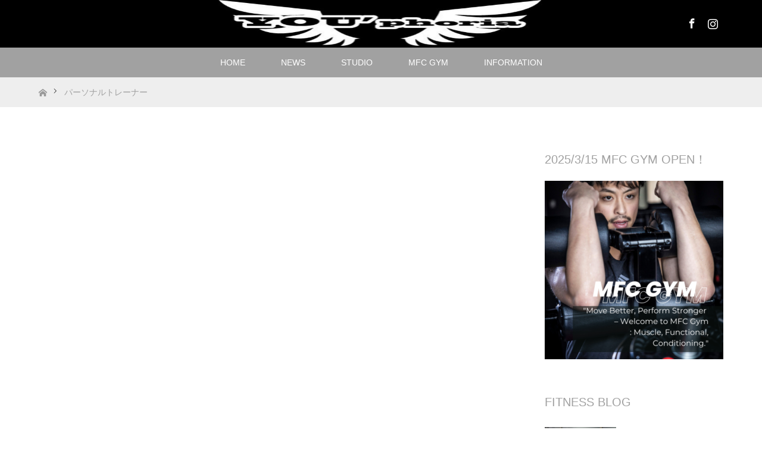

--- FILE ---
content_type: text/html; charset=UTF-8
request_url: https://youphoria-fitness.com/%E3%83%91%E3%83%BC%E3%82%BD%E3%83%8A%E3%83%AB%E3%83%88%E3%83%AC%E3%83%BC%E3%83%8A%E3%83%BC/
body_size: 15170
content:
<!DOCTYPE html>
<html class="pc" lang="ja">
<head prefix="og: http://ogp.me/ns# fb: http://ogp.me/ns/fb#">
<meta charset="UTF-8">
<!--[if IE]><meta http-equiv="X-UA-Compatible" content="IE=edge"><![endif]-->
<meta name="viewport" content="width=device-width">
<title>パーソナルトレーナー | YOU’phoria（ユーフォリア）</title>
<meta name="description" content="名古屋で唯一のレズミルズ特化型スタジオです。あなたの目的に応じたパーソナルトレーニングも実施しています。">
<meta property="og:type" content="article">
<meta property="og:url" content="https://youphoria-fitness.com/%E3%83%91%E3%83%BC%E3%82%BD%E3%83%8A%E3%83%AB%E3%83%88%E3%83%AC%E3%83%BC%E3%83%8A%E3%83%BC/">
<meta property="og:title" content="パーソナルトレーナー &#8211; YOU’phoria（ユーフォリア）">
<meta property="og:description" content="名古屋で唯一のレズミルズ特化型スタジオです。あなたの目的に応じたパーソナルトレーニングも実施しています。">
<meta property="og:site_name" content="YOU’phoria（ユーフォリア）">
<meta property="og:image" content="https://youphoria-fitness.com/wp-content/uploads/2024/03/PC-TOP_Youphoria_1250600.png">
<meta property="og:image:secure_url" content="https://youphoria-fitness.com/wp-content/uploads/2024/03/PC-TOP_Youphoria_1250600.png"> 
<meta property="og:image:width" content="1250"> 
<meta property="og:image:height" content="600">
<meta name="twitter:card" content="summary">
<meta name="twitter:title" content="パーソナルトレーナー &#8211; YOU’phoria（ユーフォリア）">
<meta property="twitter:description" content="名古屋で唯一のレズミルズ特化型スタジオです。あなたの目的に応じたパーソナルトレーニングも実施しています。">
<meta name="twitter:image:src" content="https://youphoria-fitness.com/wp-content/uploads/2024/03/PC-TOP_Youphoria_1250600-456x276.png">
<link rel="pingback" href="https://youphoria-fitness.com/xmlrpc.php">
<meta name='robots' content='max-image-preview:large' />
<link rel='dns-prefetch' href='//code.typesquare.com' />
<link rel='dns-prefetch' href='//www.google.com' />
<link rel='dns-prefetch' href='//www.googletagmanager.com' />
<link rel="alternate" type="application/rss+xml" title="YOU’phoria（ユーフォリア） &raquo; フィード" href="https://youphoria-fitness.com/feed/" />
<link rel="alternate" type="application/rss+xml" title="YOU’phoria（ユーフォリア） &raquo; コメントフィード" href="https://youphoria-fitness.com/comments/feed/" />
<link rel="alternate" title="oEmbed (JSON)" type="application/json+oembed" href="https://youphoria-fitness.com/wp-json/oembed/1.0/embed?url=https%3A%2F%2Fyouphoria-fitness.com%2F%25e3%2583%2591%25e3%2583%25bc%25e3%2582%25bd%25e3%2583%258a%25e3%2583%25ab%25e3%2583%2588%25e3%2583%25ac%25e3%2583%25bc%25e3%2583%258a%25e3%2583%25bc%2F" />
<link rel="alternate" title="oEmbed (XML)" type="text/xml+oembed" href="https://youphoria-fitness.com/wp-json/oembed/1.0/embed?url=https%3A%2F%2Fyouphoria-fitness.com%2F%25e3%2583%2591%25e3%2583%25bc%25e3%2582%25bd%25e3%2583%258a%25e3%2583%25ab%25e3%2583%2588%25e3%2583%25ac%25e3%2583%25bc%25e3%2583%258a%25e3%2583%25bc%2F&#038;format=xml" />

<!-- SEO SIMPLE PACK 3.6.2 -->
<title>パーソナルトレーナー | YOU’phoria（ユーフォリア）</title>
<link rel="canonical" href="https://youphoria-fitness.com/%e3%83%91%e3%83%bc%e3%82%bd%e3%83%8a%e3%83%ab%e3%83%88%e3%83%ac%e3%83%bc%e3%83%8a%e3%83%bc/">
<meta property="og:locale" content="ja_JP">
<meta property="og:type" content="article">
<meta property="og:image" content="https://youphoria-fitness.com/wp-content/uploads/2024/03/Mobile_Youphoria_1250600-700-x-400-px.png">
<meta property="og:title" content="パーソナルトレーナー | YOU’phoria（ユーフォリア）">
<meta property="og:url" content="https://youphoria-fitness.com/%e3%83%91%e3%83%bc%e3%82%bd%e3%83%8a%e3%83%ab%e3%83%88%e3%83%ac%e3%83%bc%e3%83%8a%e3%83%bc/">
<meta property="og:site_name" content="YOU’phoria（ユーフォリア）">
<meta name="twitter:card" content="summary_large_image">
<!-- / SEO SIMPLE PACK -->

<link rel="preconnect" href="https://fonts.googleapis.com">
<link rel="preconnect" href="https://fonts.gstatic.com" crossorigin>
<link href="https://fonts.googleapis.com/css2?family=Noto+Sans+JP:wght@400;600" rel="stylesheet">
<style id='wp-img-auto-sizes-contain-inline-css' type='text/css'>
img:is([sizes=auto i],[sizes^="auto," i]){contain-intrinsic-size:3000px 1500px}
/*# sourceURL=wp-img-auto-sizes-contain-inline-css */
</style>
<link rel='stylesheet' id='style-css' href='https://youphoria-fitness.com/wp-content/themes/maxx_tcd043/style.css?ver=2.0' type='text/css' media='all' />
<link rel='stylesheet' id='wp-block-library-css' href='https://youphoria-fitness.com/wp-includes/css/dist/block-library/style.min.css?ver=6.9' type='text/css' media='all' />
<style id='classic-theme-styles-inline-css' type='text/css'>
/*! This file is auto-generated */
.wp-block-button__link{color:#fff;background-color:#32373c;border-radius:9999px;box-shadow:none;text-decoration:none;padding:calc(.667em + 2px) calc(1.333em + 2px);font-size:1.125em}.wp-block-file__button{background:#32373c;color:#fff;text-decoration:none}
/*# sourceURL=/wp-includes/css/classic-themes.min.css */
</style>
<link rel='stylesheet' id='liquid-block-speech-css' href='https://youphoria-fitness.com/wp-content/plugins/liquid-speech-balloon/css/block.css?ver=6.9' type='text/css' media='all' />
<style id='global-styles-inline-css' type='text/css'>
:root{--wp--preset--aspect-ratio--square: 1;--wp--preset--aspect-ratio--4-3: 4/3;--wp--preset--aspect-ratio--3-4: 3/4;--wp--preset--aspect-ratio--3-2: 3/2;--wp--preset--aspect-ratio--2-3: 2/3;--wp--preset--aspect-ratio--16-9: 16/9;--wp--preset--aspect-ratio--9-16: 9/16;--wp--preset--color--black: #000000;--wp--preset--color--cyan-bluish-gray: #abb8c3;--wp--preset--color--white: #ffffff;--wp--preset--color--pale-pink: #f78da7;--wp--preset--color--vivid-red: #cf2e2e;--wp--preset--color--luminous-vivid-orange: #ff6900;--wp--preset--color--luminous-vivid-amber: #fcb900;--wp--preset--color--light-green-cyan: #7bdcb5;--wp--preset--color--vivid-green-cyan: #00d084;--wp--preset--color--pale-cyan-blue: #8ed1fc;--wp--preset--color--vivid-cyan-blue: #0693e3;--wp--preset--color--vivid-purple: #9b51e0;--wp--preset--gradient--vivid-cyan-blue-to-vivid-purple: linear-gradient(135deg,rgb(6,147,227) 0%,rgb(155,81,224) 100%);--wp--preset--gradient--light-green-cyan-to-vivid-green-cyan: linear-gradient(135deg,rgb(122,220,180) 0%,rgb(0,208,130) 100%);--wp--preset--gradient--luminous-vivid-amber-to-luminous-vivid-orange: linear-gradient(135deg,rgb(252,185,0) 0%,rgb(255,105,0) 100%);--wp--preset--gradient--luminous-vivid-orange-to-vivid-red: linear-gradient(135deg,rgb(255,105,0) 0%,rgb(207,46,46) 100%);--wp--preset--gradient--very-light-gray-to-cyan-bluish-gray: linear-gradient(135deg,rgb(238,238,238) 0%,rgb(169,184,195) 100%);--wp--preset--gradient--cool-to-warm-spectrum: linear-gradient(135deg,rgb(74,234,220) 0%,rgb(151,120,209) 20%,rgb(207,42,186) 40%,rgb(238,44,130) 60%,rgb(251,105,98) 80%,rgb(254,248,76) 100%);--wp--preset--gradient--blush-light-purple: linear-gradient(135deg,rgb(255,206,236) 0%,rgb(152,150,240) 100%);--wp--preset--gradient--blush-bordeaux: linear-gradient(135deg,rgb(254,205,165) 0%,rgb(254,45,45) 50%,rgb(107,0,62) 100%);--wp--preset--gradient--luminous-dusk: linear-gradient(135deg,rgb(255,203,112) 0%,rgb(199,81,192) 50%,rgb(65,88,208) 100%);--wp--preset--gradient--pale-ocean: linear-gradient(135deg,rgb(255,245,203) 0%,rgb(182,227,212) 50%,rgb(51,167,181) 100%);--wp--preset--gradient--electric-grass: linear-gradient(135deg,rgb(202,248,128) 0%,rgb(113,206,126) 100%);--wp--preset--gradient--midnight: linear-gradient(135deg,rgb(2,3,129) 0%,rgb(40,116,252) 100%);--wp--preset--font-size--small: 13px;--wp--preset--font-size--medium: 20px;--wp--preset--font-size--large: 36px;--wp--preset--font-size--x-large: 42px;--wp--preset--spacing--20: 0.44rem;--wp--preset--spacing--30: 0.67rem;--wp--preset--spacing--40: 1rem;--wp--preset--spacing--50: 1.5rem;--wp--preset--spacing--60: 2.25rem;--wp--preset--spacing--70: 3.38rem;--wp--preset--spacing--80: 5.06rem;--wp--preset--shadow--natural: 6px 6px 9px rgba(0, 0, 0, 0.2);--wp--preset--shadow--deep: 12px 12px 50px rgba(0, 0, 0, 0.4);--wp--preset--shadow--sharp: 6px 6px 0px rgba(0, 0, 0, 0.2);--wp--preset--shadow--outlined: 6px 6px 0px -3px rgb(255, 255, 255), 6px 6px rgb(0, 0, 0);--wp--preset--shadow--crisp: 6px 6px 0px rgb(0, 0, 0);}:where(.is-layout-flex){gap: 0.5em;}:where(.is-layout-grid){gap: 0.5em;}body .is-layout-flex{display: flex;}.is-layout-flex{flex-wrap: wrap;align-items: center;}.is-layout-flex > :is(*, div){margin: 0;}body .is-layout-grid{display: grid;}.is-layout-grid > :is(*, div){margin: 0;}:where(.wp-block-columns.is-layout-flex){gap: 2em;}:where(.wp-block-columns.is-layout-grid){gap: 2em;}:where(.wp-block-post-template.is-layout-flex){gap: 1.25em;}:where(.wp-block-post-template.is-layout-grid){gap: 1.25em;}.has-black-color{color: var(--wp--preset--color--black) !important;}.has-cyan-bluish-gray-color{color: var(--wp--preset--color--cyan-bluish-gray) !important;}.has-white-color{color: var(--wp--preset--color--white) !important;}.has-pale-pink-color{color: var(--wp--preset--color--pale-pink) !important;}.has-vivid-red-color{color: var(--wp--preset--color--vivid-red) !important;}.has-luminous-vivid-orange-color{color: var(--wp--preset--color--luminous-vivid-orange) !important;}.has-luminous-vivid-amber-color{color: var(--wp--preset--color--luminous-vivid-amber) !important;}.has-light-green-cyan-color{color: var(--wp--preset--color--light-green-cyan) !important;}.has-vivid-green-cyan-color{color: var(--wp--preset--color--vivid-green-cyan) !important;}.has-pale-cyan-blue-color{color: var(--wp--preset--color--pale-cyan-blue) !important;}.has-vivid-cyan-blue-color{color: var(--wp--preset--color--vivid-cyan-blue) !important;}.has-vivid-purple-color{color: var(--wp--preset--color--vivid-purple) !important;}.has-black-background-color{background-color: var(--wp--preset--color--black) !important;}.has-cyan-bluish-gray-background-color{background-color: var(--wp--preset--color--cyan-bluish-gray) !important;}.has-white-background-color{background-color: var(--wp--preset--color--white) !important;}.has-pale-pink-background-color{background-color: var(--wp--preset--color--pale-pink) !important;}.has-vivid-red-background-color{background-color: var(--wp--preset--color--vivid-red) !important;}.has-luminous-vivid-orange-background-color{background-color: var(--wp--preset--color--luminous-vivid-orange) !important;}.has-luminous-vivid-amber-background-color{background-color: var(--wp--preset--color--luminous-vivid-amber) !important;}.has-light-green-cyan-background-color{background-color: var(--wp--preset--color--light-green-cyan) !important;}.has-vivid-green-cyan-background-color{background-color: var(--wp--preset--color--vivid-green-cyan) !important;}.has-pale-cyan-blue-background-color{background-color: var(--wp--preset--color--pale-cyan-blue) !important;}.has-vivid-cyan-blue-background-color{background-color: var(--wp--preset--color--vivid-cyan-blue) !important;}.has-vivid-purple-background-color{background-color: var(--wp--preset--color--vivid-purple) !important;}.has-black-border-color{border-color: var(--wp--preset--color--black) !important;}.has-cyan-bluish-gray-border-color{border-color: var(--wp--preset--color--cyan-bluish-gray) !important;}.has-white-border-color{border-color: var(--wp--preset--color--white) !important;}.has-pale-pink-border-color{border-color: var(--wp--preset--color--pale-pink) !important;}.has-vivid-red-border-color{border-color: var(--wp--preset--color--vivid-red) !important;}.has-luminous-vivid-orange-border-color{border-color: var(--wp--preset--color--luminous-vivid-orange) !important;}.has-luminous-vivid-amber-border-color{border-color: var(--wp--preset--color--luminous-vivid-amber) !important;}.has-light-green-cyan-border-color{border-color: var(--wp--preset--color--light-green-cyan) !important;}.has-vivid-green-cyan-border-color{border-color: var(--wp--preset--color--vivid-green-cyan) !important;}.has-pale-cyan-blue-border-color{border-color: var(--wp--preset--color--pale-cyan-blue) !important;}.has-vivid-cyan-blue-border-color{border-color: var(--wp--preset--color--vivid-cyan-blue) !important;}.has-vivid-purple-border-color{border-color: var(--wp--preset--color--vivid-purple) !important;}.has-vivid-cyan-blue-to-vivid-purple-gradient-background{background: var(--wp--preset--gradient--vivid-cyan-blue-to-vivid-purple) !important;}.has-light-green-cyan-to-vivid-green-cyan-gradient-background{background: var(--wp--preset--gradient--light-green-cyan-to-vivid-green-cyan) !important;}.has-luminous-vivid-amber-to-luminous-vivid-orange-gradient-background{background: var(--wp--preset--gradient--luminous-vivid-amber-to-luminous-vivid-orange) !important;}.has-luminous-vivid-orange-to-vivid-red-gradient-background{background: var(--wp--preset--gradient--luminous-vivid-orange-to-vivid-red) !important;}.has-very-light-gray-to-cyan-bluish-gray-gradient-background{background: var(--wp--preset--gradient--very-light-gray-to-cyan-bluish-gray) !important;}.has-cool-to-warm-spectrum-gradient-background{background: var(--wp--preset--gradient--cool-to-warm-spectrum) !important;}.has-blush-light-purple-gradient-background{background: var(--wp--preset--gradient--blush-light-purple) !important;}.has-blush-bordeaux-gradient-background{background: var(--wp--preset--gradient--blush-bordeaux) !important;}.has-luminous-dusk-gradient-background{background: var(--wp--preset--gradient--luminous-dusk) !important;}.has-pale-ocean-gradient-background{background: var(--wp--preset--gradient--pale-ocean) !important;}.has-electric-grass-gradient-background{background: var(--wp--preset--gradient--electric-grass) !important;}.has-midnight-gradient-background{background: var(--wp--preset--gradient--midnight) !important;}.has-small-font-size{font-size: var(--wp--preset--font-size--small) !important;}.has-medium-font-size{font-size: var(--wp--preset--font-size--medium) !important;}.has-large-font-size{font-size: var(--wp--preset--font-size--large) !important;}.has-x-large-font-size{font-size: var(--wp--preset--font-size--x-large) !important;}
:where(.wp-block-post-template.is-layout-flex){gap: 1.25em;}:where(.wp-block-post-template.is-layout-grid){gap: 1.25em;}
:where(.wp-block-term-template.is-layout-flex){gap: 1.25em;}:where(.wp-block-term-template.is-layout-grid){gap: 1.25em;}
:where(.wp-block-columns.is-layout-flex){gap: 2em;}:where(.wp-block-columns.is-layout-grid){gap: 2em;}
:root :where(.wp-block-pullquote){font-size: 1.5em;line-height: 1.6;}
/*# sourceURL=global-styles-inline-css */
</style>
<link rel='stylesheet' id='contact-form-7-css' href='https://youphoria-fitness.com/wp-content/plugins/contact-form-7/includes/css/styles.css?ver=6.1.4' type='text/css' media='all' />
<link rel='stylesheet' id='tablepress-default-css' href='https://youphoria-fitness.com/wp-content/plugins/tablepress/css/build/default.css?ver=3.2.6' type='text/css' media='all' />
<link rel='stylesheet' id='ponhiro-blocks-front-css' href='https://youphoria-fitness.com/wp-content/plugins/useful-blocks/dist/css/front.css?ver=1.7.4' type='text/css' media='all' />
<style id='ponhiro-blocks-front-inline-css' type='text/css'>
:root{--pb_colset_yellow:#fdc44f;--pb_colset_yellow_thin:#fef9ed;--pb_colset_yellow_dark:#b4923a;--pb_colset_pink:#fd9392;--pb_colset_pink_thin:#ffefef;--pb_colset_pink_dark:#d07373;--pb_colset_green:#91c13e;--pb_colset_green_thin:#f2f8e8;--pb_colset_green_dark:#61841f;--pb_colset_blue:#6fc7e1;--pb_colset_blue_thin:#f0f9fc;--pb_colset_blue_dark:#419eb9;--pb_colset_cvbox_01_bg:#f5f5f5;--pb_colset_cvbox_01_list:#3190b7;--pb_colset_cvbox_01_btn:#91c13e;--pb_colset_cvbox_01_shadow:#628328;--pb_colset_cvbox_01_note:#fdc44f;--pb_colset_compare_01_l:#6fc7e1;--pb_colset_compare_01_l_bg:#f0f9fc;--pb_colset_compare_01_r:#ffa883;--pb_colset_compare_01_r_bg:#fff6f2;--pb_colset_iconbox_01:#6e828a;--pb_colset_iconbox_01_bg:#fff;--pb_colset_iconbox_01_icon:#ee8f81;--pb_colset_bargraph_01:#9dd9dd;--pb_colset_bargraph_01_bg:#fafafa;--pb_colset_bar_01:#f8db92;--pb_colset_bar_02:#fda9a8;--pb_colset_bar_03:#bdda8b;--pb_colset_bar_04:#a1c6f1;--pb_colset_rating_01_bg:#fafafa;--pb_colset_rating_01_text:#71828a;--pb_colset_rating_01_label:#71828a;--pb_colset_rating_01_point:#ee8f81;}.pb-iconbox__figure[data-iconset="01"]{background-image: url(https://youphoria-fitness.com/wp-content/plugins/useful-blocks/assets/img/a_person.png)}.pb-iconbox__figure[data-iconset="02"]{background-image: url(https://youphoria-fitness.com/wp-content/plugins/useful-blocks/assets/img/a_person.png)}.pb-iconbox__figure[data-iconset="03"]{background-image: url(https://youphoria-fitness.com/wp-content/plugins/useful-blocks/assets/img/a_person.png)}.pb-iconbox__figure[data-iconset="04"]{background-image: url(https://youphoria-fitness.com/wp-content/plugins/useful-blocks/assets/img/a_person.png)}
/*# sourceURL=ponhiro-blocks-front-inline-css */
</style>
<style>:root {
  --tcd-font-type1: Arial,"Hiragino Sans","Yu Gothic Medium","Meiryo",sans-serif;
  --tcd-font-type2: "Times New Roman",Times,"Yu Mincho","游明朝","游明朝体","Hiragino Mincho Pro",serif;
  --tcd-font-type3: Palatino,"Yu Kyokasho","游教科書体","UD デジタル 教科書体 N","游明朝","游明朝体","Hiragino Mincho Pro","Meiryo",serif;
  --tcd-font-type-logo: "Noto Sans JP",sans-serif;
}</style>
<script type="text/javascript" src="https://youphoria-fitness.com/wp-includes/js/jquery/jquery.min.js?ver=3.7.1" id="jquery-core-js"></script>
<script type="text/javascript" src="https://youphoria-fitness.com/wp-includes/js/jquery/jquery-migrate.min.js?ver=3.4.1" id="jquery-migrate-js"></script>
<script type="text/javascript" src="//code.typesquare.com/static/5b0e3c4aee6847bda5a036abac1e024a/ts307f.js?fadein=0&amp;ver=2.0.4" id="typesquare_std-js"></script>

<!-- Site Kit によって追加された Google タグ（gtag.js）スニペット -->
<!-- Google アナリティクス スニペット (Site Kit が追加) -->
<script type="text/javascript" src="https://www.googletagmanager.com/gtag/js?id=GT-M385MWZ" id="google_gtagjs-js" async></script>
<script type="text/javascript" id="google_gtagjs-js-after">
/* <![CDATA[ */
window.dataLayer = window.dataLayer || [];function gtag(){dataLayer.push(arguments);}
gtag("set","linker",{"domains":["youphoria-fitness.com"]});
gtag("js", new Date());
gtag("set", "developer_id.dZTNiMT", true);
gtag("config", "GT-M385MWZ");
//# sourceURL=google_gtagjs-js-after
/* ]]> */
</script>
<link rel="https://api.w.org/" href="https://youphoria-fitness.com/wp-json/" /><link rel="alternate" title="JSON" type="application/json" href="https://youphoria-fitness.com/wp-json/wp/v2/pages/75" /><link rel='shortlink' href='https://youphoria-fitness.com/?p=75' />
<meta name="generator" content="Site Kit by Google 1.170.0" /><style type="text/css">.liquid-speech-balloon-00 .liquid-speech-balloon-avatar { background-image: url("http://youphoria-fitness.com/wp-content/uploads/2021/07/hanyaPoint-e1628041253712.jpg"); } .liquid-speech-balloon-01 .liquid-speech-balloon-avatar { background-image: url("http://youphoria-fitness.com/wp-content/uploads/2021/07/shihorisurprise.jpg"); } .liquid-speech-balloon-00 .liquid-speech-balloon-avatar::after { content: "Haruki"; } .liquid-speech-balloon-01 .liquid-speech-balloon-avatar::after { content: "Shihori"; } </style>
		<script type="text/javascript">
				(function(c,l,a,r,i,t,y){
					c[a]=c[a]||function(){(c[a].q=c[a].q||[]).push(arguments)};t=l.createElement(r);t.async=1;
					t.src="https://www.clarity.ms/tag/"+i+"?ref=wordpress";y=l.getElementsByTagName(r)[0];y.parentNode.insertBefore(t,y);
				})(window, document, "clarity", "script", "fjlgfes02e");
		</script>
		
<link rel="stylesheet" href="https://youphoria-fitness.com/wp-content/themes/maxx_tcd043/css/design-plus.css?ver=2.0">
<link rel="stylesheet" href="https://youphoria-fitness.com/wp-content/themes/maxx_tcd043/css/sns-botton.css?ver=2.0">
<link rel="stylesheet" media="screen and (max-width:770px)" href="https://youphoria-fitness.com/wp-content/themes/maxx_tcd043/css/responsive.css?ver=2.0">
<link rel="stylesheet" media="screen and (max-width:770px)" href="https://youphoria-fitness.com/wp-content/themes/maxx_tcd043/css/footer-bar.css?ver=2.0">

<script src="https://youphoria-fitness.com/wp-content/themes/maxx_tcd043/js/jquery.easing.1.3.js?ver=2.0"></script>
<script src="https://youphoria-fitness.com/wp-content/themes/maxx_tcd043/js/jscript.js?ver=2.0"></script>
<script src="https://youphoria-fitness.com/wp-content/themes/maxx_tcd043/js/footer-bar.js?ver=2.0"></script>
<script src="https://youphoria-fitness.com/wp-content/themes/maxx_tcd043/js/comment.js?ver=2.0"></script>

<style type="text/css">
body, input, textarea { font-family: var(--tcd-font-type1); }
.rich_font { font-family: var(--tcd-font-type1);}

.rich_font_logo { font-family: var(--tcd-font-type-logo); font-weight: bold !important;}

body { font-size:15px; }

.pc #header .logo { font-size:24px; }
.mobile #header .logo { font-size:18px; }
#footer_logo .logo { font-size:24px; }
.pc #logo_image img { width:50%; height:50%; margin:0 auto; }
.mobile #logo_image img { width:auto; height:50%; }
#footer_logo img {
-webkit-transform: scale(0.5);
-moz-transform: scale(0.5);
-ms-transform: scale(0.5);
-o-transform: scale(0.5);
transform: scale(0.5);
-webkit-backface-visibility:hidden; backface-visibility:hidden;
}

#header_images .grid-item .image img, .index_box_list .image img, #index_blog_list li .image img, #post_list li .image img, #related_post li a.image img, .styled_post_list1 .image img, #program_list .program .image img, ul.banner_list1 li .image img, ul.banner_list2 li .image img, .footer_banner .image img, .header_image .image img {
-webkit-transform: scale(1);
-webkit-transition-property: opacity, scale, -webkit-transform;
-webkit-transition: 0.35s;
-moz-transform: scale(1);
-moz-transition-property: opacity, scale, -moz-transform;
-moz-transition: 0.35s;
-ms-transform: scale(1);
-ms-transition-property: opacity, scale, -ms-transform;
-ms-transition: 0.35s;
-o-transform: scale(1);
-o-transition-property: opacity, scale, -o-transform;
-o-transition: 0.35s;
transform: scale(1);
transition-property: opacity, scale, -webkit-transform;
transition: 0.35s;
-webkit-backface-visibility:hidden; backface-visibility:hidden;
}
#header_images .grid-item .image:hover img, .index_box_list .image:hover img, #index_blog_list li .image:hover img, #post_list li .image:hover img, #related_post li a.image:hover img, .styled_post_list1 .image:hover img, #program_list .program .image:hover img, ul.banner_list1 li .image:hover img, ul.banner_list2 li .image:hover img, .footer_banner .image:hover img, .header_image .image:hover img {
 -webkit-transform: scale(1.2); -moz-transform: scale(1.2); -ms-transform: scale(1.2); -o-transform: scale(1.2); transform: scale(1.2);
}
#header_images .grid-item .image:hover, .index_box_list .image:hover, #index_content2 .index_box_list .image:hover, #program_list .program .image:hover, ul.banner_list1 li .image:hover, ul.banner_list2 li .image:hover, .footer_banner .image:hover, .header_image .image:hover {
  background: #A1A1A1;
}

#archive_headline { font-size:40px; }
#archive_desc { font-size:15px; }

.pc #post_title { font-size:40px; }
.post_content { font-size:15px; }

a:hover, #comment_header ul li a:hover, #header_logo .logo a:hover, #header_social_link li:hover:before, #footer_social_link li:hover:before, #bread_crumb li.home a:hover:before, #bread_crumb li a:hover, #bread_crumb li.last, #bread_crumb li.last a,
.pc #return_top a:hover:before, #footer_top a:hover, .footer_menu li:first-child a, .footer_menu li:only-child a, .side_headline,#side_col .widget_block .wp-block-heading, .color_headline,
#post_list a:hover .title, .styled_post_list1 .date, .program_header .program_category_subtitle
{ color:#A1A1A1; }

.pc #header_bottom, .pc #global_menu ul ul a:hover, .pc #global_menu > ul > li.active > a, .pc #global_menu li.current-menu-item > a,
.next_page_link a:hover, .page_navi a:hover, .collapse_category_list li a:hover, .index_archive_link a:hover, .slick-arrow:hover, #header_logo_index .link:hover,
#previous_next_post a:hover, .page_navi span.current, .page_navi p.back a:hover, .mobile #global_menu li a:hover,
#wp-calendar td a:hover, #wp-calendar #prev a:hover, #wp-calendar #next a:hover, .widget_search #search-btn input:hover, .widget_search #searchsubmit:hover, .google_search #searchsubmit:hover, .footer_widget.google_search #searchsubmit:hover,
#submit_comment:hover, #comment_header ul li a:hover, #comment_header ul li.comment_switch_active a, #comment_header #comment_closed p, #post_pagination a:hover, #post_pagination p, #footer_bottom, .footer_banner .image:hover, .mobile .footer_menu a:hover, .mobile #footer_menu_bottom li a:hover,
.program_header .program_category_title, .page_content_header .headline , .page_map_info .button:hover
{ background-color:#A1A1A1; }

.pc #header_top, .pc #global_menu ul ul a, .mobile #header, #footer_top, li.date2, #previous_next_post a, .page_navi a,
.collapse_category_list li a, .widget_search #search-btn input, .widget_search #searchsubmit, .google_search #searchsubmit, #post_pagination a,
#header_images .grid-item .image, #program_list li, .program_header, #program_list .program, ul.banner_list1 li, ul.banner_list2, #footer_banners, .mobile #related_post .headline, .mobile #comment_headline, .pc #global_menu > ul > li > a:hover
{ background-color:#000000; }

.pc #header_logo .logo a, #header_social_link li:before, .footer_headline,#footer_widget .widget_block .wp-block-heading ,#footer_top, #footer_top a { color:#FFFFFF; }
#index_content2 .index_box_list .box3_text .image:before { color:#262626; }
#comment_textarea textarea:focus, #guest_info input:focus, #comment_header ul li a:hover, #comment_header ul li.comment_switch_active a, #comment_header #comment_closed p
{ border-color:#A1A1A1; }

#comment_header ul li.comment_switch_active a:after, #comment_header #comment_closed p:after
{ border-color:#A1A1A1 transparent transparent transparent; }

.pc .header_fix #header, .mobile .header_fix #header { opacity:0.8; }

.post_content a, .custom-html-widget a, .custom-html-widget a:hover { color:#0000EE; }


#site_loader_spinner { border:4px solid rgba(161,161,161,0.2); border-top-color:#A1A1A1; }
li.category2 a { background:rgba(161,161,161,0.8); }

#return_top a { background:rgba(0,0,0,0.8); }
#return_top a:hover { background:rgba(0,0,0,0.9); }
.mobile #return_top.bottom a { background:rgba(0,0,0,1) !important; }
.collapse_category_list .children li a { background:rgba(0,0,0,0.8); }
.collapse_category_list .children li a:hover { background:#A1A1A1; }

#footer_banner_1 .image .footer_banner_headline { font-size:24px; color:#FF4001; }
#footer_banner_1 .image:hover .footer_banner_headline { color:#FFFFFF; }
#footer_banner_1 .image:hover img { opacity:0.5; }
#footer_banner_2 .image .footer_banner_headline { font-size:24px; color:#FF4001; }
#footer_banner_2 .image:hover .footer_banner_headline { color:#FFFFFF; }
#footer_banner_2 .image:hover img { opacity:0.5; }
#footer_banner_3 .image .footer_banner_headline { font-size:24px; color:#FF4001; }
#footer_banner_3 .image:hover .footer_banner_headline { color:#FFFFFF; }
#footer_banner_3 .image:hover img { opacity:0.5; }


</style>


<meta name="generator" content="Elementor 3.34.1; features: additional_custom_breakpoints; settings: css_print_method-external, google_font-enabled, font_display-swap">
<style type="text/css"></style>			<style>
				.e-con.e-parent:nth-of-type(n+4):not(.e-lazyloaded):not(.e-no-lazyload),
				.e-con.e-parent:nth-of-type(n+4):not(.e-lazyloaded):not(.e-no-lazyload) * {
					background-image: none !important;
				}
				@media screen and (max-height: 1024px) {
					.e-con.e-parent:nth-of-type(n+3):not(.e-lazyloaded):not(.e-no-lazyload),
					.e-con.e-parent:nth-of-type(n+3):not(.e-lazyloaded):not(.e-no-lazyload) * {
						background-image: none !important;
					}
				}
				@media screen and (max-height: 640px) {
					.e-con.e-parent:nth-of-type(n+2):not(.e-lazyloaded):not(.e-no-lazyload),
					.e-con.e-parent:nth-of-type(n+2):not(.e-lazyloaded):not(.e-no-lazyload) * {
						background-image: none !important;
					}
				}
			</style>
			<style id="uagb-style-frontend-75">.uag-blocks-common-selector{z-index:var(--z-index-desktop) !important}@media (max-width: 976px){.uag-blocks-common-selector{z-index:var(--z-index-tablet) !important}}@media (max-width: 767px){.uag-blocks-common-selector{z-index:var(--z-index-mobile) !important}}
</style><link rel="icon" href="https://youphoria-fitness.com/wp-content/uploads/2025/05/fa_youphoria-120x120.png" sizes="32x32" />
<link rel="icon" href="https://youphoria-fitness.com/wp-content/uploads/2025/05/fa_youphoria-300x300.png" sizes="192x192" />
<link rel="apple-touch-icon" href="https://youphoria-fitness.com/wp-content/uploads/2025/05/fa_youphoria-300x300.png" />
<meta name="msapplication-TileImage" content="https://youphoria-fitness.com/wp-content/uploads/2025/05/fa_youphoria-300x300.png" />
<!-- Global site tag (gtag.js) - Google Analytics -->
<script async src="https://www.googletagmanager.com/gtag/js?id=G-RMD7BKVTPM"></script>
<script>
  window.dataLayer = window.dataLayer || [];
  function gtag(){dataLayer.push(arguments);}
  gtag('js', new Date());

  gtag('config', 'G-RMD7BKVTPM');
</script>
</head>
<body id="body" class="wp-singular page-template-default page page-id-75 wp-custom-logo wp-embed-responsive wp-theme-maxx_tcd043 elementor-default elementor-kit-2207 elementor-page-4231 elementor-page-4229">


 <div id="header">
  <div id="header_top">
   <div id="header_top_inner" class="header_inner">
    <div id="header_logo">
     <div id="logo_image">
 <div class="logo">
  <a href="https://youphoria-fitness.com/" title="YOU’phoria（ユーフォリア）" data-label="YOU’phoria（ユーフォリア）"><img class="h_logo" src="https://youphoria-fitness.com/wp-content/uploads/2021/08/86c9f53a07a6dad2bd8acbfb808b8cbd-scaled-e1629770686477.jpg?1768875360" alt="YOU’phoria（ユーフォリア）" title="YOU’phoria（ユーフォリア）" /></a>
 </div>
</div>
    </div>

        <!-- social button -->
    <ul class="clearfix" id="header_social_link">
               <li class="facebook"><a href="https://www.facebook.com/fitnessstudioyouphoria" target="_blank">Facebook</a></li>
               <li class="insta"><a href="https://www.instagram.com/youphoria_fitness/" target="_blank">Instagram</a></li>
              </ul>
    
   </div>
  </div><!-- END #header_top -->

    <div id="header_bottom">
   <div id="header_bottom_inner" class="header_inner">
    <a href="#" class="menu_button"><span>menu</span></a>
    <div id="global_menu">
     <ul id="menu-main-menu" class="menu"><li id="menu-item-172" class="menu-item menu-item-type-post_type menu-item-object-page menu-item-home menu-item-172"><a href="https://youphoria-fitness.com/">HOME</a></li>
<li id="menu-item-65" class="menu-item menu-item-type-post_type_archive menu-item-object-news menu-item-has-children menu-item-65"><a href="https://youphoria-fitness.com/news/">NEWS</a>
<ul class="sub-menu">
	<li id="menu-item-3464" class="menu-item menu-item-type-post_type_archive menu-item-object-news menu-item-3464"><a href="https://youphoria-fitness.com/news/">YOU’phoria NEWS</a></li>
	<li id="menu-item-173" class="menu-item menu-item-type-post_type menu-item-object-page menu-item-173"><a href="https://youphoria-fitness.com/blogview/">BLOG</a></li>
</ul>
</li>
<li id="menu-item-201" class="menu-item menu-item-type-taxonomy menu-item-object-program_category menu-item-has-children menu-item-201"><a href="https://youphoria-fitness.com/program_category/lesmills/">STUDIO</a>
<ul class="sub-menu">
	<li id="menu-item-3878" class="menu-item menu-item-type-post_type menu-item-object-page menu-item-3878"><a href="https://youphoria-fitness.com/schedule/">スタジオスケジュール</a></li>
	<li id="menu-item-3877" class="menu-item menu-item-type-custom menu-item-object-custom menu-item-3877"><a href="http://airrsv.net/youphoria/calendar">スタジオご予約</a></li>
	<li id="menu-item-3458" class="menu-item menu-item-type-custom menu-item-object-custom menu-item-3458"><a href="https://youphoria-fitness.com/program_category/lesmills/">Les Mills プログラム一覧</a></li>
	<li id="menu-item-338" class="menu-item menu-item-type-taxonomy menu-item-object-program_category menu-item-338"><a href="https://youphoria-fitness.com/program_category/instructors/">INSTRUCTORS</a></li>
	<li id="menu-item-154" class="menu-item menu-item-type-post_type menu-item-object-page menu-item-154"><a href="https://youphoria-fitness.com/cancelpolicy/">キャンセルポリシー</a></li>
</ul>
</li>
<li id="menu-item-3906" class="menu-item menu-item-type-custom menu-item-object-custom menu-item-has-children menu-item-3906"><a href="https://youphoria-fitness.com/mfc-gym/#mfctop">MFC GYM</a>
<ul class="sub-menu">
	<li id="menu-item-3876" class="menu-item menu-item-type-custom menu-item-object-custom menu-item-3876"><a href="https://youphoria-fitness.com/mfc-gym/#concept">コンセプト</a></li>
	<li id="menu-item-3956" class="menu-item menu-item-type-custom menu-item-object-custom menu-item-3956"><a href="https://youphoria-fitness.com/mfc-gym/#machine">マシンラインナップ</a></li>
	<li id="menu-item-3875" class="menu-item menu-item-type-custom menu-item-object-custom menu-item-3875"><a href="https://youphoria-fitness.com/mfc-gym/#price">マシンジムご利用料金</a></li>
	<li id="menu-item-4664" class="menu-item menu-item-type-custom menu-item-object-custom menu-item-4664"><a href="https://youphoria-fitness.com/mfc-gym/#personal">パーソナルトレーニング</a></li>
	<li id="menu-item-1218" class="menu-item menu-item-type-custom menu-item-object-custom menu-item-1218"><a href="https://youphoria-fitness.com/program/seitai/">整体コース</a></li>
	<li id="menu-item-3893" class="menu-item menu-item-type-custom menu-item-object-custom menu-item-3893"><a href="https://youphoria-fitness.com/mfc-gym/#map">アクセス</a></li>
</ul>
</li>
<li id="menu-item-149" class="menu-item menu-item-type-post_type menu-item-object-page menu-item-has-children menu-item-149"><a href="https://youphoria-fitness.com/admision/">INFORMATION</a>
<ul class="sub-menu">
	<li id="menu-item-2086" class="menu-item menu-item-type-post_type menu-item-object-page menu-item-2086"><a href="https://youphoria-fitness.com/information-p/">入会案内（料金）</a></li>
	<li id="menu-item-1498" class="menu-item menu-item-type-post_type menu-item-object-page menu-item-1498"><a href="https://youphoria-fitness.com/membership-rules/">会員会則</a></li>
	<li id="menu-item-354" class="menu-item menu-item-type-post_type menu-item-object-page menu-item-354"><a href="https://youphoria-fitness.com/contact/">お問い合わせ</a></li>
	<li id="menu-item-151" class="menu-item menu-item-type-post_type menu-item-object-page menu-item-151"><a href="https://youphoria-fitness.com/trial/">見学・体験</a></li>
	<li id="menu-item-558" class="menu-item menu-item-type-post_type menu-item-object-page menu-item-558"><a href="https://youphoria-fitness.com/company-info/">施設案内</a></li>
	<li id="menu-item-916" class="menu-item menu-item-type-post_type menu-item-object-page menu-item-916"><a href="https://youphoria-fitness.com/officialapp/">公式アプリ</a></li>
	<li id="menu-item-835" class="menu-item menu-item-type-post_type menu-item-object-page menu-item-privacy-policy menu-item-835"><a rel="privacy-policy" href="https://youphoria-fitness.com/privacy-porisy/">プライバシーポリシー</a></li>
</ul>
</li>
</ul>    </div>
   </div>
  </div><!-- END #header_bottom -->
  
 </div><!-- END #header -->

 <div id="main_contents" class="clearfix">


<div id="bread_crumb">

<ul class="clearfix" itemscope itemtype="http://schema.org/BreadcrumbList">
 <li itemprop="itemListElement" itemscope itemtype="http://schema.org/ListItem" class="home"><a itemprop="item" href="https://youphoria-fitness.com/"><span itemprop="name">ホーム</span></a><meta itemprop="position" content="1" /></li>

  <li class="last" itemprop="itemListElement" itemscope itemtype="https://schema.org/ListItem"><span itemprop="name">パーソナルトレーナー</span><meta itemprop="position" content="2"></li>

</ul>
</div>


<div id="main_col" class="clearfix">

  <div id="left_col">
 
 
 
 <div id="article">

  <div class="post_content clearfix">
        </div>

 </div><!-- END #article -->

  
  </div><!-- END #left_col -->
 
  
  <div id="side_col">
  <div class="widget side_widget clearfix widget_media_image" id="media_image-5">
<div class="side_headline"><span>2025/3/15 MFC GYM OPEN！</span></div><a href="https://youphoria-fitness.com/mfc-gym/#mfctop"><img width="300" height="300" src="https://youphoria-fitness.com/wp-content/uploads/2025/04/aafb507ef13923b923f71b4b8a138f51-300x300.png" class="image wp-image-3422  attachment-medium size-medium" alt="" style="max-width: 100%; height: auto;" decoding="async" srcset="https://youphoria-fitness.com/wp-content/uploads/2025/04/aafb507ef13923b923f71b4b8a138f51-300x300.png 300w, https://youphoria-fitness.com/wp-content/uploads/2025/04/aafb507ef13923b923f71b4b8a138f51-150x150.png 150w, https://youphoria-fitness.com/wp-content/uploads/2025/04/aafb507ef13923b923f71b4b8a138f51-120x120.png 120w, https://youphoria-fitness.com/wp-content/uploads/2025/04/aafb507ef13923b923f71b4b8a138f51.png 400w" sizes="(max-width: 300px) 100vw, 300px" /></a></div>
<div class="widget side_widget clearfix styled_post_list1_widget" id="styled_post_list1_widget-8">
<div class="side_headline"><span>FITNESS BLOG</span></div><ol class="styled_post_list1">
 <li class="clearfix">
   <a class="image" href="https://youphoria-fitness.com/reeboknewwear/"><img width="150" height="150" src="https://youphoria-fitness.com/wp-content/uploads/2022/04/IMG_6697-150x150.jpg" class="attachment-size1 size-size1 wp-post-image" alt="" decoding="async" srcset="https://youphoria-fitness.com/wp-content/uploads/2022/04/IMG_6697-150x150.jpg 150w, https://youphoria-fitness.com/wp-content/uploads/2022/04/IMG_6697-300x300.jpg 300w, https://youphoria-fitness.com/wp-content/uploads/2022/04/IMG_6697-120x120.jpg 120w" sizes="(max-width: 150px) 100vw, 150px" /></a>
   <div class="info">
    <p class="date">2022.04.17</p>    <a class="title" href="https://youphoria-fitness.com/reeboknewwear/">Reebok新作ウェアLIVE配信！</a>
   </div>
 </li>
 <li class="clearfix">
   <a class="image" href="https://youphoria-fitness.com/4%e6%9c%88%e5%85%a5%e4%bc%9a%e3%82%ad%e3%83%a3%e3%83%b3%e3%83%9a%e3%83%bc%e3%83%b3%ef%bc%81%ef%bc%81/"><img width="150" height="150" src="https://youphoria-fitness.com/wp-content/uploads/2021/11/DSC00465-150x150.jpg" class="attachment-size1 size-size1 wp-post-image" alt="" decoding="async" srcset="https://youphoria-fitness.com/wp-content/uploads/2021/11/DSC00465-150x150.jpg 150w, https://youphoria-fitness.com/wp-content/uploads/2021/11/DSC00465-300x300.jpg 300w, https://youphoria-fitness.com/wp-content/uploads/2021/11/DSC00465-120x120.jpg 120w, https://youphoria-fitness.com/wp-content/uploads/2021/11/DSC00465-1920x1920.jpg 1920w" sizes="(max-width: 150px) 100vw, 150px" /></a>
   <div class="info">
    <p class="date">2022.04.06</p>    <a class="title" href="https://youphoria-fitness.com/4%e6%9c%88%e5%85%a5%e4%bc%9a%e3%82%ad%e3%83%a3%e3%83%b3%e3%83%9a%e3%83%bc%e3%83%b3%ef%bc%81%ef%bc%81/">4月入会キャンペーン！！</a>
   </div>
 </li>
 <li class="clearfix">
   <a class="image" href="https://youphoria-fitness.com/tennkabutsu/"><img width="150" height="150" src="https://youphoria-fitness.com/wp-content/uploads/2022/03/IMG_3809-rotated-e1648561234815-150x150.jpg" class="attachment-size1 size-size1 wp-post-image" alt="" decoding="async" srcset="https://youphoria-fitness.com/wp-content/uploads/2022/03/IMG_3809-rotated-e1648561234815-150x150.jpg 150w, https://youphoria-fitness.com/wp-content/uploads/2022/03/IMG_3809-rotated-e1648561234815-300x300.jpg 300w, https://youphoria-fitness.com/wp-content/uploads/2022/03/IMG_3809-rotated-e1648561234815-120x120.jpg 120w" sizes="(max-width: 150px) 100vw, 150px" /></a>
   <div class="info">
    <p class="date">2022.03.29</p>    <a class="title" href="https://youphoria-fitness.com/tennkabutsu/">食品添加物🍚</a>
   </div>
 </li>
</ol>
</div>
<div class="widget side_widget clearfix tcdw_program_list_widget" id="tcdw_program_list_widget-8">
<div class="side_headline"><span>PROGRAM</span></div>
<ul class="banner_list1">
<li><a class="image" href="https://youphoria-fitness.com/program/grit/" title="GRIT"><div class="image_offset"><img src="https://youphoria-fitness.com/wp-content/uploads/2022/08/GRIT.png" alt="" /></div><div class="caption caption_hover_slide">GRIT</div></a></li>
<li><a class="image" href="https://youphoria-fitness.com/program/bodyattack/" title="BODYATTACK"><div class="image_offset"><img src="https://youphoria-fitness.com/wp-content/uploads/2021/07/800-150-Programbanner-2-1.jpg" alt="" /></div><div class="caption caption_hover_slide">BODYATTACK</div></a></li>
<li><a class="image" href="https://youphoria-fitness.com/program/bodycombat/" title="BODYCOMBAT"><div class="image_offset"><img src="https://youphoria-fitness.com/wp-content/uploads/2021/06/FEBRUARY-2020-FEEL-IT-ALL-SOCIAL-TILE-BODYCOMBAT-e1624695348813-800x180.jpg" alt="" /></div><div class="caption caption_hover_slide">BODYCOMBAT</div></a></li>
<li><a class="image" href="https://youphoria-fitness.com/program/bodypump/" title="BODYPUMP"><div class="image_offset"><img src="https://youphoria-fitness.com/wp-content/uploads/2021/07/800-150-Programbanner-5.jpg" alt="" /></div><div class="caption caption_hover_slide">BODYPUMP</div></a></li>
<li><a class="image" href="https://youphoria-fitness.com/program/bodybalance/" title="BODYBALANCE"><div class="image_offset"><img src="https://youphoria-fitness.com/wp-content/uploads/2021/07/800-150-Programbanner-4.jpg" alt="" /></div><div class="caption caption_hover_slide">BODYBALANCE</div></a></li>
<li><a class="image" href="https://youphoria-fitness.com/program/bodyjam/" title="BODYJAM"><div class="image_offset"><img src="https://youphoria-fitness.com/wp-content/uploads/2021/07/800-150-Programbanner-9.jpg" alt="" /></div><div class="caption caption_hover_slide">BODYJAM</div></a></li>
<li><a class="image" href="https://youphoria-fitness.com/program/bodystep/" title="BODYSTEP"><div class="image_offset"><img src="https://youphoria-fitness.com/wp-content/uploads/2022/08/BODYSTEP.png" alt="" /></div><div class="caption caption_hover_slide">BODYSTEP</div></a></li>
<li><a class="image" href="https://youphoria-fitness.com/program/les-mills-core/" title="LES MILLS CORE"><div class="image_offset"><img src="https://youphoria-fitness.com/wp-content/uploads/2022/08/CORE.png" alt="" /></div><div class="caption caption_hover_slide">LES MILLS CORE</div></a></li>
<li><a class="image" href="https://youphoria-fitness.com/program/dance/" title="LES MILLS DANCE"><div class="image_offset"><img src="https://youphoria-fitness.com/wp-content/uploads/2024/03/DANCE.png" alt="" /></div><div class="caption caption_hover_slide">LES MILLS DANCE</div></a></li>
<li><a class="image" href="https://youphoria-fitness.com/program/strengthdevelopment/" title="LES MILLS STRENGTH DEVELOPMENT"><div class="image_offset"><img src="https://youphoria-fitness.com/wp-content/uploads/2024/03/SD.png" alt="" /></div><div class="caption caption_hover_slide">LES MILLS STRENGTH DEVELOPMENT</div></a></li>
<li><a class="image" href="https://youphoria-fitness.com/program/shapes/" title="LES MILLS SHAPES"><div class="image_offset"><img src="https://youphoria-fitness.com/wp-content/uploads/2024/03/Shapes.png" alt="" /></div><div class="caption caption_hover_slide">LES MILLS SHAPES</div></a></li>
<li><a class="image" href="https://youphoria-fitness.com/program/lesmills-pilates/" title="LES MILLS PILATES"><div class="image_offset"><img src="https://youphoria-fitness.com/wp-content/uploads/2025/02/B_PILATES.png" alt="" /></div><div class="caption caption_hover_slide">LES MILLS PILATES</div></a></li>
</ul>
</div>
 </div>
 
  
</div><!-- END #main_col -->


 </div><!-- END #main_contents -->


 <div id="return_top">
  <a href="#body"><span>PAGE TOP</span></a>
 </div><!-- END #return_top -->

 <div id="footer_top">
  <div id="footer_top_inner">

      
   <div id="footer_widget">
    <div class="widget footer_widget widget_nav_menu" id="nav_menu-4">
<div class="footer_headline">LESMILLS</div><div class="menu-lesmills-container"><ul id="menu-lesmills" class="menu"><li id="menu-item-257" class="menu-item menu-item-type-post_type menu-item-object-program menu-item-257"><a href="https://youphoria-fitness.com/program/bodycombat/">BODYCOMBAT</a></li>
<li id="menu-item-258" class="menu-item menu-item-type-post_type menu-item-object-program menu-item-258"><a href="https://youphoria-fitness.com/program/bodyattack/">BODYATTACK</a></li>
<li id="menu-item-638" class="menu-item menu-item-type-post_type menu-item-object-program menu-item-638"><a href="https://youphoria-fitness.com/program/bodypump/">BODYPUMP</a></li>
<li id="menu-item-639" class="menu-item menu-item-type-post_type menu-item-object-program menu-item-639"><a href="https://youphoria-fitness.com/program/les-mills-core/">LES MILLS CORE</a></li>
<li id="menu-item-641" class="menu-item menu-item-type-post_type menu-item-object-program menu-item-641"><a href="https://youphoria-fitness.com/program/bodybalance/">BODYBALANCE</a></li>
<li id="menu-item-643" class="menu-item menu-item-type-post_type menu-item-object-program menu-item-643"><a href="https://youphoria-fitness.com/program/bodyjam/">BODYJAM</a></li>
<li id="menu-item-645" class="menu-item menu-item-type-post_type menu-item-object-program menu-item-645"><a href="https://youphoria-fitness.com/program/bodystep/">BODYSTEP</a></li>
<li id="menu-item-646" class="menu-item menu-item-type-post_type menu-item-object-program menu-item-646"><a href="https://youphoria-fitness.com/program/grit/">GRIT</a></li>
</ul></div></div>
<div class="widget footer_widget widget_nav_menu" id="nav_menu-14">
<div class="footer_headline">INSTRUCTORS</div><div class="menu-instructors-container"><ul id="menu-instructors" class="menu"><li id="menu-item-492" class="menu-item menu-item-type-post_type menu-item-object-program menu-item-492"><a href="https://youphoria-fitness.com/program/haruki-hanya/">HARUKI HANYA</a></li>
<li id="menu-item-493" class="menu-item menu-item-type-post_type menu-item-object-program menu-item-493"><a href="https://youphoria-fitness.com/program/shihori-oda/">SHIHORI ODA</a></li>
<li id="menu-item-494" class="menu-item menu-item-type-post_type menu-item-object-program menu-item-494"><a href="https://youphoria-fitness.com/program/chie/">CHIE</a></li>
<li id="menu-item-1874" class="menu-item menu-item-type-post_type menu-item-object-program menu-item-1874"><a href="https://youphoria-fitness.com/program/shinito/">SHIN ITO</a></li>
<li id="menu-item-496" class="menu-item menu-item-type-post_type menu-item-object-program menu-item-496"><a href="https://youphoria-fitness.com/program/youhei-kato/">YOUHEI KATO</a></li>
<li id="menu-item-498" class="menu-item menu-item-type-post_type menu-item-object-program menu-item-498"><a href="https://youphoria-fitness.com/program/naoki-hayakawa/">NAOKI HAYAKAWA</a></li>
<li id="menu-item-499" class="menu-item menu-item-type-post_type menu-item-object-program menu-item-499"><a href="https://youphoria-fitness.com/program/kazuya/">KAZUYA</a></li>
<li id="menu-item-501" class="menu-item menu-item-type-post_type menu-item-object-program menu-item-501"><a href="https://youphoria-fitness.com/program/hiroya-nagata/">HIROYA NAGATA</a></li>
<li id="menu-item-500" class="menu-item menu-item-type-post_type menu-item-object-program menu-item-500"><a href="https://youphoria-fitness.com/program/yuki-ito/">YUKI ITO</a></li>
<li id="menu-item-1501" class="menu-item menu-item-type-post_type menu-item-object-program menu-item-1501"><a href="https://youphoria-fitness.com/program/mina/">MINA</a></li>
<li id="menu-item-1502" class="menu-item menu-item-type-post_type menu-item-object-program menu-item-1502"><a href="https://youphoria-fitness.com/program/mayu-arakura/">MAYU ARAKURA</a></li>
<li id="menu-item-2762" class="menu-item menu-item-type-post_type menu-item-object-program menu-item-2762"><a href="https://youphoria-fitness.com/program/nana/">NANA YOSHIDA</a></li>
<li id="menu-item-3315" class="menu-item menu-item-type-post_type menu-item-object-program menu-item-3315"><a href="https://youphoria-fitness.com/program/natsuki-kanda/">NATSUKI KANDA</a></li>
<li id="menu-item-3316" class="menu-item menu-item-type-post_type menu-item-object-program menu-item-3316"><a href="https://youphoria-fitness.com/program/norihiro-shimoyama/">NORIHIRO SHIMOYAMA</a></li>
<li id="menu-item-4541" class="menu-item menu-item-type-post_type menu-item-object-program menu-item-4541"><a href="https://youphoria-fitness.com/program/taiko/">TAIKO</a></li>
</ul></div></div>
<div class="widget footer_widget widget_nav_menu" id="nav_menu-5">
<div class="footer_headline">RESERVATION</div><div class="menu-reservation-container"><ul id="menu-reservation" class="menu"><li id="menu-item-183" class="menu-item menu-item-type-post_type menu-item-object-page menu-item-183"><a href="https://youphoria-fitness.com/schedule/">スタジオスケジュール</a></li>
<li id="menu-item-185" class="menu-item menu-item-type-custom menu-item-object-custom menu-item-185"><a href="http://airrsv.net/youphoria/calendar">予約</a></li>
<li id="menu-item-920" class="menu-item menu-item-type-post_type menu-item-object-page menu-item-920"><a href="https://youphoria-fitness.com/cancelpolicy/">キャンセルポリシー</a></li>
</ul></div></div>
<div class="widget footer_widget widget_nav_menu" id="nav_menu-13">
<div class="footer_headline">PERSONAL</div><div class="menu-%e3%83%91%e3%83%bc%e3%82%bd%e3%83%8a%e3%83%ab%e3%83%a1%e3%83%8b%e3%83%a5%e3%83%bc-container"><ul id="menu-%e3%83%91%e3%83%bc%e3%82%bd%e3%83%8a%e3%83%ab%e3%83%a1%e3%83%8b%e3%83%a5%e3%83%bc" class="menu"><li id="menu-item-486" class="menu-item menu-item-type-post_type menu-item-object-program menu-item-486"><a href="https://youphoria-fitness.com/program/personal/">パーソナルトレーニング</a></li>
<li id="menu-item-487" class="menu-item menu-item-type-taxonomy menu-item-object-program_category menu-item-487"><a href="https://youphoria-fitness.com/program_category/personal-personal/">パーソナルトレーナー</a></li>
<li id="menu-item-1222" class="menu-item menu-item-type-custom menu-item-object-custom menu-item-1222"><a href="https://youphoria-fitness.com/program/seitai/">整体コース</a></li>
<li id="menu-item-863" class="menu-item menu-item-type-post_type menu-item-object-page menu-item-863"><a href="https://youphoria-fitness.com/cancelpolicy/">キャンセルポリシー</a></li>
</ul></div></div>
<div class="widget footer_widget widget_nav_menu" id="nav_menu-10">
<div class="footer_headline">INFORMATION</div><div class="menu-%e5%85%a5%e4%bc%9a%e6%a1%88%e5%86%85-container"><ul id="menu-%e5%85%a5%e4%bc%9a%e6%a1%88%e5%86%85" class="menu"><li id="menu-item-2087" class="menu-item menu-item-type-post_type menu-item-object-page menu-item-2087"><a href="https://youphoria-fitness.com/information-p/">入会案内（料金）</a></li>
<li id="menu-item-1506" class="menu-item menu-item-type-post_type menu-item-object-page menu-item-1506"><a href="https://youphoria-fitness.com/membership-rules/">会員会則</a></li>
<li id="menu-item-484" class="menu-item menu-item-type-post_type menu-item-object-page menu-item-484"><a href="https://youphoria-fitness.com/trial/">見学・体験</a></li>
<li id="menu-item-650" class="menu-item menu-item-type-post_type menu-item-object-page menu-item-650"><a href="https://youphoria-fitness.com/contact/">お問い合わせ</a></li>
<li id="menu-item-921" class="menu-item menu-item-type-post_type menu-item-object-page menu-item-921"><a href="https://youphoria-fitness.com/officialapp/">公式アプリ</a></li>
<li id="menu-item-853" class="menu-item menu-item-type-post_type menu-item-object-page menu-item-privacy-policy menu-item-853"><a rel="privacy-policy" href="https://youphoria-fitness.com/privacy-porisy/">プライバシーポリシー</a></li>
</ul></div></div>
<div class="widget footer_widget widget_nav_menu" id="nav_menu-15">
<div class="footer_headline">BLOG</div><div class="menu-blog-container"><ul id="menu-blog" class="menu"><li id="menu-item-937" class="menu-item menu-item-type-taxonomy menu-item-object-category menu-item-937"><a href="https://youphoria-fitness.com/category/harukihanya/">春城ダイアリー</a></li>
<li id="menu-item-938" class="menu-item menu-item-type-taxonomy menu-item-object-category menu-item-938"><a href="https://youphoria-fitness.com/category/shihorioda/">しほり日記</a></li>
</ul></div></div>
<div class="widget footer_widget widget_block" id="block-7">

<div class="wp-block-group"><div class="wp-block-group__inner-container is-layout-flow wp-block-group-is-layout-flow">
<div class="wp-block-columns is-layout-flex wp-container-core-columns-is-layout-9d6595d7 wp-block-columns-is-layout-flex">
<div class="wp-block-column is-layout-flow wp-block-column-is-layout-flow" style="flex-basis:100%"></div>
</div>
</div></div>
</div>
   </div>

      
   <!-- footer logo -->
   <div id="footer_logo">
    <div class="logo_area">
 <p class="logo"><a href="https://youphoria-fitness.com/" title="YOU’phoria（ユーフォリア）"><img class="f_logo" src="https://youphoria-fitness.com/wp-content/uploads/2021/06/Les-Mills-main-logo-White-e1628669646947.png?1768875360" alt="YOU’phoria（ユーフォリア）" title="YOU’phoria（ユーフォリア）" /></a></p>
</div>
   </div>

      <p id="footer_address">
    <span class="mr10">合同会社YOU’phoria（ユーフォリア） </span>    愛知県名古屋市千種区内山3丁目10-22 YAMATOビル2階    <span class="ml10">052-439-6788</span>   </p>
   
      <!-- social button -->
   <ul class="clearfix" id="footer_social_link">
            <li class="facebook"><a href="https://www.facebook.com/fitnessstudioyouphoria" target="_blank">Facebook</a></li>
            <li class="insta"><a href="https://www.instagram.com/youphoria_fitness/" target="_blank">Instagram</a></li>
           </ul>
   
  </div><!-- END #footer_top_inner -->
 </div><!-- END #footer_top -->

 <div id="footer_bottom">
  <div id="footer_bottom_inner" class="clearfix">

   <p id="copyright">Copyright &copy;&nbsp; <a href="https://youphoria-fitness.com/">YOU’phoria（ユーフォリア）</a></p>

  </div><!-- END #footer_bottom_inner -->
 </div><!-- END #footer_bottom -->



<script>

jQuery(document).ready(function($){
      
    if ($('.animation_element').size()) {
      $(window).on('load scroll resize', function(){
        $('.animation_element:not(.active)').each(function(){
          var setThis = $(this);
          var elmTop = setThis.offset().top;
          var elmHeight = setThis.height();
          var scrTop = $(window).scrollTop();
          var winHeight = $(window).height();
          if (scrTop > elmTop - winHeight){
            setThis.addClass('active');
          }
        });
      }).trigger('resize');
    }
  
});
</script>



<script type="speculationrules">
{"prefetch":[{"source":"document","where":{"and":[{"href_matches":"/*"},{"not":{"href_matches":["/wp-*.php","/wp-admin/*","/wp-content/uploads/*","/wp-content/*","/wp-content/plugins/*","/wp-content/themes/maxx_tcd043/*","/*\\?(.+)"]}},{"not":{"selector_matches":"a[rel~=\"nofollow\"]"}},{"not":{"selector_matches":".no-prefetch, .no-prefetch a"}}]},"eagerness":"conservative"}]}
</script>
			<script>
				const lazyloadRunObserver = () => {
					const lazyloadBackgrounds = document.querySelectorAll( `.e-con.e-parent:not(.e-lazyloaded)` );
					const lazyloadBackgroundObserver = new IntersectionObserver( ( entries ) => {
						entries.forEach( ( entry ) => {
							if ( entry.isIntersecting ) {
								let lazyloadBackground = entry.target;
								if( lazyloadBackground ) {
									lazyloadBackground.classList.add( 'e-lazyloaded' );
								}
								lazyloadBackgroundObserver.unobserve( entry.target );
							}
						});
					}, { rootMargin: '200px 0px 200px 0px' } );
					lazyloadBackgrounds.forEach( ( lazyloadBackground ) => {
						lazyloadBackgroundObserver.observe( lazyloadBackground );
					} );
				};
				const events = [
					'DOMContentLoaded',
					'elementor/lazyload/observe',
				];
				events.forEach( ( event ) => {
					document.addEventListener( event, lazyloadRunObserver );
				} );
			</script>
			<style id='core-block-supports-inline-css' type='text/css'>
.wp-container-core-columns-is-layout-9d6595d7{flex-wrap:nowrap;}
/*# sourceURL=core-block-supports-inline-css */
</style>
<script type="text/javascript" src="https://youphoria-fitness.com/wp-includes/js/comment-reply.min.js?ver=6.9" id="comment-reply-js" async="async" data-wp-strategy="async" fetchpriority="low"></script>
<script type="text/javascript" src="https://youphoria-fitness.com/wp-includes/js/dist/hooks.min.js?ver=dd5603f07f9220ed27f1" id="wp-hooks-js"></script>
<script type="text/javascript" src="https://youphoria-fitness.com/wp-includes/js/dist/i18n.min.js?ver=c26c3dc7bed366793375" id="wp-i18n-js"></script>
<script type="text/javascript" id="wp-i18n-js-after">
/* <![CDATA[ */
wp.i18n.setLocaleData( { 'text direction\u0004ltr': [ 'ltr' ] } );
//# sourceURL=wp-i18n-js-after
/* ]]> */
</script>
<script type="text/javascript" src="https://youphoria-fitness.com/wp-content/plugins/contact-form-7/includes/swv/js/index.js?ver=6.1.4" id="swv-js"></script>
<script type="text/javascript" id="contact-form-7-js-translations">
/* <![CDATA[ */
( function( domain, translations ) {
	var localeData = translations.locale_data[ domain ] || translations.locale_data.messages;
	localeData[""].domain = domain;
	wp.i18n.setLocaleData( localeData, domain );
} )( "contact-form-7", {"translation-revision-date":"2025-11-30 08:12:23+0000","generator":"GlotPress\/4.0.3","domain":"messages","locale_data":{"messages":{"":{"domain":"messages","plural-forms":"nplurals=1; plural=0;","lang":"ja_JP"},"This contact form is placed in the wrong place.":["\u3053\u306e\u30b3\u30f3\u30bf\u30af\u30c8\u30d5\u30a9\u30fc\u30e0\u306f\u9593\u9055\u3063\u305f\u4f4d\u7f6e\u306b\u7f6e\u304b\u308c\u3066\u3044\u307e\u3059\u3002"],"Error:":["\u30a8\u30e9\u30fc:"]}},"comment":{"reference":"includes\/js\/index.js"}} );
//# sourceURL=contact-form-7-js-translations
/* ]]> */
</script>
<script type="text/javascript" id="contact-form-7-js-before">
/* <![CDATA[ */
var wpcf7 = {
    "api": {
        "root": "https:\/\/youphoria-fitness.com\/wp-json\/",
        "namespace": "contact-form-7\/v1"
    }
};
//# sourceURL=contact-form-7-js-before
/* ]]> */
</script>
<script type="text/javascript" src="https://youphoria-fitness.com/wp-content/plugins/contact-form-7/includes/js/index.js?ver=6.1.4" id="contact-form-7-js"></script>
<script type="text/javascript" id="google-invisible-recaptcha-js-before">
/* <![CDATA[ */
var renderInvisibleReCaptcha = function() {

    for (var i = 0; i < document.forms.length; ++i) {
        var form = document.forms[i];
        var holder = form.querySelector('.inv-recaptcha-holder');

        if (null === holder) continue;
		holder.innerHTML = '';

         (function(frm){
			var cf7SubmitElm = frm.querySelector('.wpcf7-submit');
            var holderId = grecaptcha.render(holder,{
                'sitekey': '6LeBFusbAAAAACbK-B8qkbLw5FoeG9Q51tO34P0l', 'size': 'invisible', 'badge' : 'inline',
                'callback' : function (recaptchaToken) {
					if((null !== cf7SubmitElm) && (typeof jQuery != 'undefined')){jQuery(frm).submit();grecaptcha.reset(holderId);return;}
					 HTMLFormElement.prototype.submit.call(frm);
                },
                'expired-callback' : function(){grecaptcha.reset(holderId);}
            });

			if(null !== cf7SubmitElm && (typeof jQuery != 'undefined') ){
				jQuery(cf7SubmitElm).off('click').on('click', function(clickEvt){
					clickEvt.preventDefault();
					grecaptcha.execute(holderId);
				});
			}
			else
			{
				frm.onsubmit = function (evt){evt.preventDefault();grecaptcha.execute(holderId);};
			}


        })(form);
    }
};

//# sourceURL=google-invisible-recaptcha-js-before
/* ]]> */
</script>
<script type="text/javascript" async defer src="https://www.google.com/recaptcha/api.js?onload=renderInvisibleReCaptcha&amp;render=explicit" id="google-invisible-recaptcha-js"></script>
<script type="text/javascript" src="https://www.google.com/recaptcha/api.js?render=6LeBFusbAAAAACbK-B8qkbLw5FoeG9Q51tO34P0l&amp;ver=3.0" id="google-recaptcha-js"></script>
<script type="text/javascript" src="https://youphoria-fitness.com/wp-includes/js/dist/vendor/wp-polyfill.min.js?ver=3.15.0" id="wp-polyfill-js"></script>
<script type="text/javascript" id="wpcf7-recaptcha-js-before">
/* <![CDATA[ */
var wpcf7_recaptcha = {
    "sitekey": "6LeBFusbAAAAACbK-B8qkbLw5FoeG9Q51tO34P0l",
    "actions": {
        "homepage": "homepage",
        "contactform": "contactform"
    }
};
//# sourceURL=wpcf7-recaptcha-js-before
/* ]]> */
</script>
<script type="text/javascript" src="https://youphoria-fitness.com/wp-content/plugins/contact-form-7/modules/recaptcha/index.js?ver=6.1.4" id="wpcf7-recaptcha-js"></script>
</body>
</html>


--- FILE ---
content_type: text/html; charset=utf-8
request_url: https://www.google.com/recaptcha/api2/anchor?ar=1&k=6LeBFusbAAAAACbK-B8qkbLw5FoeG9Q51tO34P0l&co=aHR0cHM6Ly95b3VwaG9yaWEtZml0bmVzcy5jb206NDQz&hl=en&v=PoyoqOPhxBO7pBk68S4YbpHZ&size=invisible&anchor-ms=20000&execute-ms=30000&cb=bsyt9kwb2r5l
body_size: 48620
content:
<!DOCTYPE HTML><html dir="ltr" lang="en"><head><meta http-equiv="Content-Type" content="text/html; charset=UTF-8">
<meta http-equiv="X-UA-Compatible" content="IE=edge">
<title>reCAPTCHA</title>
<style type="text/css">
/* cyrillic-ext */
@font-face {
  font-family: 'Roboto';
  font-style: normal;
  font-weight: 400;
  font-stretch: 100%;
  src: url(//fonts.gstatic.com/s/roboto/v48/KFO7CnqEu92Fr1ME7kSn66aGLdTylUAMa3GUBHMdazTgWw.woff2) format('woff2');
  unicode-range: U+0460-052F, U+1C80-1C8A, U+20B4, U+2DE0-2DFF, U+A640-A69F, U+FE2E-FE2F;
}
/* cyrillic */
@font-face {
  font-family: 'Roboto';
  font-style: normal;
  font-weight: 400;
  font-stretch: 100%;
  src: url(//fonts.gstatic.com/s/roboto/v48/KFO7CnqEu92Fr1ME7kSn66aGLdTylUAMa3iUBHMdazTgWw.woff2) format('woff2');
  unicode-range: U+0301, U+0400-045F, U+0490-0491, U+04B0-04B1, U+2116;
}
/* greek-ext */
@font-face {
  font-family: 'Roboto';
  font-style: normal;
  font-weight: 400;
  font-stretch: 100%;
  src: url(//fonts.gstatic.com/s/roboto/v48/KFO7CnqEu92Fr1ME7kSn66aGLdTylUAMa3CUBHMdazTgWw.woff2) format('woff2');
  unicode-range: U+1F00-1FFF;
}
/* greek */
@font-face {
  font-family: 'Roboto';
  font-style: normal;
  font-weight: 400;
  font-stretch: 100%;
  src: url(//fonts.gstatic.com/s/roboto/v48/KFO7CnqEu92Fr1ME7kSn66aGLdTylUAMa3-UBHMdazTgWw.woff2) format('woff2');
  unicode-range: U+0370-0377, U+037A-037F, U+0384-038A, U+038C, U+038E-03A1, U+03A3-03FF;
}
/* math */
@font-face {
  font-family: 'Roboto';
  font-style: normal;
  font-weight: 400;
  font-stretch: 100%;
  src: url(//fonts.gstatic.com/s/roboto/v48/KFO7CnqEu92Fr1ME7kSn66aGLdTylUAMawCUBHMdazTgWw.woff2) format('woff2');
  unicode-range: U+0302-0303, U+0305, U+0307-0308, U+0310, U+0312, U+0315, U+031A, U+0326-0327, U+032C, U+032F-0330, U+0332-0333, U+0338, U+033A, U+0346, U+034D, U+0391-03A1, U+03A3-03A9, U+03B1-03C9, U+03D1, U+03D5-03D6, U+03F0-03F1, U+03F4-03F5, U+2016-2017, U+2034-2038, U+203C, U+2040, U+2043, U+2047, U+2050, U+2057, U+205F, U+2070-2071, U+2074-208E, U+2090-209C, U+20D0-20DC, U+20E1, U+20E5-20EF, U+2100-2112, U+2114-2115, U+2117-2121, U+2123-214F, U+2190, U+2192, U+2194-21AE, U+21B0-21E5, U+21F1-21F2, U+21F4-2211, U+2213-2214, U+2216-22FF, U+2308-230B, U+2310, U+2319, U+231C-2321, U+2336-237A, U+237C, U+2395, U+239B-23B7, U+23D0, U+23DC-23E1, U+2474-2475, U+25AF, U+25B3, U+25B7, U+25BD, U+25C1, U+25CA, U+25CC, U+25FB, U+266D-266F, U+27C0-27FF, U+2900-2AFF, U+2B0E-2B11, U+2B30-2B4C, U+2BFE, U+3030, U+FF5B, U+FF5D, U+1D400-1D7FF, U+1EE00-1EEFF;
}
/* symbols */
@font-face {
  font-family: 'Roboto';
  font-style: normal;
  font-weight: 400;
  font-stretch: 100%;
  src: url(//fonts.gstatic.com/s/roboto/v48/KFO7CnqEu92Fr1ME7kSn66aGLdTylUAMaxKUBHMdazTgWw.woff2) format('woff2');
  unicode-range: U+0001-000C, U+000E-001F, U+007F-009F, U+20DD-20E0, U+20E2-20E4, U+2150-218F, U+2190, U+2192, U+2194-2199, U+21AF, U+21E6-21F0, U+21F3, U+2218-2219, U+2299, U+22C4-22C6, U+2300-243F, U+2440-244A, U+2460-24FF, U+25A0-27BF, U+2800-28FF, U+2921-2922, U+2981, U+29BF, U+29EB, U+2B00-2BFF, U+4DC0-4DFF, U+FFF9-FFFB, U+10140-1018E, U+10190-1019C, U+101A0, U+101D0-101FD, U+102E0-102FB, U+10E60-10E7E, U+1D2C0-1D2D3, U+1D2E0-1D37F, U+1F000-1F0FF, U+1F100-1F1AD, U+1F1E6-1F1FF, U+1F30D-1F30F, U+1F315, U+1F31C, U+1F31E, U+1F320-1F32C, U+1F336, U+1F378, U+1F37D, U+1F382, U+1F393-1F39F, U+1F3A7-1F3A8, U+1F3AC-1F3AF, U+1F3C2, U+1F3C4-1F3C6, U+1F3CA-1F3CE, U+1F3D4-1F3E0, U+1F3ED, U+1F3F1-1F3F3, U+1F3F5-1F3F7, U+1F408, U+1F415, U+1F41F, U+1F426, U+1F43F, U+1F441-1F442, U+1F444, U+1F446-1F449, U+1F44C-1F44E, U+1F453, U+1F46A, U+1F47D, U+1F4A3, U+1F4B0, U+1F4B3, U+1F4B9, U+1F4BB, U+1F4BF, U+1F4C8-1F4CB, U+1F4D6, U+1F4DA, U+1F4DF, U+1F4E3-1F4E6, U+1F4EA-1F4ED, U+1F4F7, U+1F4F9-1F4FB, U+1F4FD-1F4FE, U+1F503, U+1F507-1F50B, U+1F50D, U+1F512-1F513, U+1F53E-1F54A, U+1F54F-1F5FA, U+1F610, U+1F650-1F67F, U+1F687, U+1F68D, U+1F691, U+1F694, U+1F698, U+1F6AD, U+1F6B2, U+1F6B9-1F6BA, U+1F6BC, U+1F6C6-1F6CF, U+1F6D3-1F6D7, U+1F6E0-1F6EA, U+1F6F0-1F6F3, U+1F6F7-1F6FC, U+1F700-1F7FF, U+1F800-1F80B, U+1F810-1F847, U+1F850-1F859, U+1F860-1F887, U+1F890-1F8AD, U+1F8B0-1F8BB, U+1F8C0-1F8C1, U+1F900-1F90B, U+1F93B, U+1F946, U+1F984, U+1F996, U+1F9E9, U+1FA00-1FA6F, U+1FA70-1FA7C, U+1FA80-1FA89, U+1FA8F-1FAC6, U+1FACE-1FADC, U+1FADF-1FAE9, U+1FAF0-1FAF8, U+1FB00-1FBFF;
}
/* vietnamese */
@font-face {
  font-family: 'Roboto';
  font-style: normal;
  font-weight: 400;
  font-stretch: 100%;
  src: url(//fonts.gstatic.com/s/roboto/v48/KFO7CnqEu92Fr1ME7kSn66aGLdTylUAMa3OUBHMdazTgWw.woff2) format('woff2');
  unicode-range: U+0102-0103, U+0110-0111, U+0128-0129, U+0168-0169, U+01A0-01A1, U+01AF-01B0, U+0300-0301, U+0303-0304, U+0308-0309, U+0323, U+0329, U+1EA0-1EF9, U+20AB;
}
/* latin-ext */
@font-face {
  font-family: 'Roboto';
  font-style: normal;
  font-weight: 400;
  font-stretch: 100%;
  src: url(//fonts.gstatic.com/s/roboto/v48/KFO7CnqEu92Fr1ME7kSn66aGLdTylUAMa3KUBHMdazTgWw.woff2) format('woff2');
  unicode-range: U+0100-02BA, U+02BD-02C5, U+02C7-02CC, U+02CE-02D7, U+02DD-02FF, U+0304, U+0308, U+0329, U+1D00-1DBF, U+1E00-1E9F, U+1EF2-1EFF, U+2020, U+20A0-20AB, U+20AD-20C0, U+2113, U+2C60-2C7F, U+A720-A7FF;
}
/* latin */
@font-face {
  font-family: 'Roboto';
  font-style: normal;
  font-weight: 400;
  font-stretch: 100%;
  src: url(//fonts.gstatic.com/s/roboto/v48/KFO7CnqEu92Fr1ME7kSn66aGLdTylUAMa3yUBHMdazQ.woff2) format('woff2');
  unicode-range: U+0000-00FF, U+0131, U+0152-0153, U+02BB-02BC, U+02C6, U+02DA, U+02DC, U+0304, U+0308, U+0329, U+2000-206F, U+20AC, U+2122, U+2191, U+2193, U+2212, U+2215, U+FEFF, U+FFFD;
}
/* cyrillic-ext */
@font-face {
  font-family: 'Roboto';
  font-style: normal;
  font-weight: 500;
  font-stretch: 100%;
  src: url(//fonts.gstatic.com/s/roboto/v48/KFO7CnqEu92Fr1ME7kSn66aGLdTylUAMa3GUBHMdazTgWw.woff2) format('woff2');
  unicode-range: U+0460-052F, U+1C80-1C8A, U+20B4, U+2DE0-2DFF, U+A640-A69F, U+FE2E-FE2F;
}
/* cyrillic */
@font-face {
  font-family: 'Roboto';
  font-style: normal;
  font-weight: 500;
  font-stretch: 100%;
  src: url(//fonts.gstatic.com/s/roboto/v48/KFO7CnqEu92Fr1ME7kSn66aGLdTylUAMa3iUBHMdazTgWw.woff2) format('woff2');
  unicode-range: U+0301, U+0400-045F, U+0490-0491, U+04B0-04B1, U+2116;
}
/* greek-ext */
@font-face {
  font-family: 'Roboto';
  font-style: normal;
  font-weight: 500;
  font-stretch: 100%;
  src: url(//fonts.gstatic.com/s/roboto/v48/KFO7CnqEu92Fr1ME7kSn66aGLdTylUAMa3CUBHMdazTgWw.woff2) format('woff2');
  unicode-range: U+1F00-1FFF;
}
/* greek */
@font-face {
  font-family: 'Roboto';
  font-style: normal;
  font-weight: 500;
  font-stretch: 100%;
  src: url(//fonts.gstatic.com/s/roboto/v48/KFO7CnqEu92Fr1ME7kSn66aGLdTylUAMa3-UBHMdazTgWw.woff2) format('woff2');
  unicode-range: U+0370-0377, U+037A-037F, U+0384-038A, U+038C, U+038E-03A1, U+03A3-03FF;
}
/* math */
@font-face {
  font-family: 'Roboto';
  font-style: normal;
  font-weight: 500;
  font-stretch: 100%;
  src: url(//fonts.gstatic.com/s/roboto/v48/KFO7CnqEu92Fr1ME7kSn66aGLdTylUAMawCUBHMdazTgWw.woff2) format('woff2');
  unicode-range: U+0302-0303, U+0305, U+0307-0308, U+0310, U+0312, U+0315, U+031A, U+0326-0327, U+032C, U+032F-0330, U+0332-0333, U+0338, U+033A, U+0346, U+034D, U+0391-03A1, U+03A3-03A9, U+03B1-03C9, U+03D1, U+03D5-03D6, U+03F0-03F1, U+03F4-03F5, U+2016-2017, U+2034-2038, U+203C, U+2040, U+2043, U+2047, U+2050, U+2057, U+205F, U+2070-2071, U+2074-208E, U+2090-209C, U+20D0-20DC, U+20E1, U+20E5-20EF, U+2100-2112, U+2114-2115, U+2117-2121, U+2123-214F, U+2190, U+2192, U+2194-21AE, U+21B0-21E5, U+21F1-21F2, U+21F4-2211, U+2213-2214, U+2216-22FF, U+2308-230B, U+2310, U+2319, U+231C-2321, U+2336-237A, U+237C, U+2395, U+239B-23B7, U+23D0, U+23DC-23E1, U+2474-2475, U+25AF, U+25B3, U+25B7, U+25BD, U+25C1, U+25CA, U+25CC, U+25FB, U+266D-266F, U+27C0-27FF, U+2900-2AFF, U+2B0E-2B11, U+2B30-2B4C, U+2BFE, U+3030, U+FF5B, U+FF5D, U+1D400-1D7FF, U+1EE00-1EEFF;
}
/* symbols */
@font-face {
  font-family: 'Roboto';
  font-style: normal;
  font-weight: 500;
  font-stretch: 100%;
  src: url(//fonts.gstatic.com/s/roboto/v48/KFO7CnqEu92Fr1ME7kSn66aGLdTylUAMaxKUBHMdazTgWw.woff2) format('woff2');
  unicode-range: U+0001-000C, U+000E-001F, U+007F-009F, U+20DD-20E0, U+20E2-20E4, U+2150-218F, U+2190, U+2192, U+2194-2199, U+21AF, U+21E6-21F0, U+21F3, U+2218-2219, U+2299, U+22C4-22C6, U+2300-243F, U+2440-244A, U+2460-24FF, U+25A0-27BF, U+2800-28FF, U+2921-2922, U+2981, U+29BF, U+29EB, U+2B00-2BFF, U+4DC0-4DFF, U+FFF9-FFFB, U+10140-1018E, U+10190-1019C, U+101A0, U+101D0-101FD, U+102E0-102FB, U+10E60-10E7E, U+1D2C0-1D2D3, U+1D2E0-1D37F, U+1F000-1F0FF, U+1F100-1F1AD, U+1F1E6-1F1FF, U+1F30D-1F30F, U+1F315, U+1F31C, U+1F31E, U+1F320-1F32C, U+1F336, U+1F378, U+1F37D, U+1F382, U+1F393-1F39F, U+1F3A7-1F3A8, U+1F3AC-1F3AF, U+1F3C2, U+1F3C4-1F3C6, U+1F3CA-1F3CE, U+1F3D4-1F3E0, U+1F3ED, U+1F3F1-1F3F3, U+1F3F5-1F3F7, U+1F408, U+1F415, U+1F41F, U+1F426, U+1F43F, U+1F441-1F442, U+1F444, U+1F446-1F449, U+1F44C-1F44E, U+1F453, U+1F46A, U+1F47D, U+1F4A3, U+1F4B0, U+1F4B3, U+1F4B9, U+1F4BB, U+1F4BF, U+1F4C8-1F4CB, U+1F4D6, U+1F4DA, U+1F4DF, U+1F4E3-1F4E6, U+1F4EA-1F4ED, U+1F4F7, U+1F4F9-1F4FB, U+1F4FD-1F4FE, U+1F503, U+1F507-1F50B, U+1F50D, U+1F512-1F513, U+1F53E-1F54A, U+1F54F-1F5FA, U+1F610, U+1F650-1F67F, U+1F687, U+1F68D, U+1F691, U+1F694, U+1F698, U+1F6AD, U+1F6B2, U+1F6B9-1F6BA, U+1F6BC, U+1F6C6-1F6CF, U+1F6D3-1F6D7, U+1F6E0-1F6EA, U+1F6F0-1F6F3, U+1F6F7-1F6FC, U+1F700-1F7FF, U+1F800-1F80B, U+1F810-1F847, U+1F850-1F859, U+1F860-1F887, U+1F890-1F8AD, U+1F8B0-1F8BB, U+1F8C0-1F8C1, U+1F900-1F90B, U+1F93B, U+1F946, U+1F984, U+1F996, U+1F9E9, U+1FA00-1FA6F, U+1FA70-1FA7C, U+1FA80-1FA89, U+1FA8F-1FAC6, U+1FACE-1FADC, U+1FADF-1FAE9, U+1FAF0-1FAF8, U+1FB00-1FBFF;
}
/* vietnamese */
@font-face {
  font-family: 'Roboto';
  font-style: normal;
  font-weight: 500;
  font-stretch: 100%;
  src: url(//fonts.gstatic.com/s/roboto/v48/KFO7CnqEu92Fr1ME7kSn66aGLdTylUAMa3OUBHMdazTgWw.woff2) format('woff2');
  unicode-range: U+0102-0103, U+0110-0111, U+0128-0129, U+0168-0169, U+01A0-01A1, U+01AF-01B0, U+0300-0301, U+0303-0304, U+0308-0309, U+0323, U+0329, U+1EA0-1EF9, U+20AB;
}
/* latin-ext */
@font-face {
  font-family: 'Roboto';
  font-style: normal;
  font-weight: 500;
  font-stretch: 100%;
  src: url(//fonts.gstatic.com/s/roboto/v48/KFO7CnqEu92Fr1ME7kSn66aGLdTylUAMa3KUBHMdazTgWw.woff2) format('woff2');
  unicode-range: U+0100-02BA, U+02BD-02C5, U+02C7-02CC, U+02CE-02D7, U+02DD-02FF, U+0304, U+0308, U+0329, U+1D00-1DBF, U+1E00-1E9F, U+1EF2-1EFF, U+2020, U+20A0-20AB, U+20AD-20C0, U+2113, U+2C60-2C7F, U+A720-A7FF;
}
/* latin */
@font-face {
  font-family: 'Roboto';
  font-style: normal;
  font-weight: 500;
  font-stretch: 100%;
  src: url(//fonts.gstatic.com/s/roboto/v48/KFO7CnqEu92Fr1ME7kSn66aGLdTylUAMa3yUBHMdazQ.woff2) format('woff2');
  unicode-range: U+0000-00FF, U+0131, U+0152-0153, U+02BB-02BC, U+02C6, U+02DA, U+02DC, U+0304, U+0308, U+0329, U+2000-206F, U+20AC, U+2122, U+2191, U+2193, U+2212, U+2215, U+FEFF, U+FFFD;
}
/* cyrillic-ext */
@font-face {
  font-family: 'Roboto';
  font-style: normal;
  font-weight: 900;
  font-stretch: 100%;
  src: url(//fonts.gstatic.com/s/roboto/v48/KFO7CnqEu92Fr1ME7kSn66aGLdTylUAMa3GUBHMdazTgWw.woff2) format('woff2');
  unicode-range: U+0460-052F, U+1C80-1C8A, U+20B4, U+2DE0-2DFF, U+A640-A69F, U+FE2E-FE2F;
}
/* cyrillic */
@font-face {
  font-family: 'Roboto';
  font-style: normal;
  font-weight: 900;
  font-stretch: 100%;
  src: url(//fonts.gstatic.com/s/roboto/v48/KFO7CnqEu92Fr1ME7kSn66aGLdTylUAMa3iUBHMdazTgWw.woff2) format('woff2');
  unicode-range: U+0301, U+0400-045F, U+0490-0491, U+04B0-04B1, U+2116;
}
/* greek-ext */
@font-face {
  font-family: 'Roboto';
  font-style: normal;
  font-weight: 900;
  font-stretch: 100%;
  src: url(//fonts.gstatic.com/s/roboto/v48/KFO7CnqEu92Fr1ME7kSn66aGLdTylUAMa3CUBHMdazTgWw.woff2) format('woff2');
  unicode-range: U+1F00-1FFF;
}
/* greek */
@font-face {
  font-family: 'Roboto';
  font-style: normal;
  font-weight: 900;
  font-stretch: 100%;
  src: url(//fonts.gstatic.com/s/roboto/v48/KFO7CnqEu92Fr1ME7kSn66aGLdTylUAMa3-UBHMdazTgWw.woff2) format('woff2');
  unicode-range: U+0370-0377, U+037A-037F, U+0384-038A, U+038C, U+038E-03A1, U+03A3-03FF;
}
/* math */
@font-face {
  font-family: 'Roboto';
  font-style: normal;
  font-weight: 900;
  font-stretch: 100%;
  src: url(//fonts.gstatic.com/s/roboto/v48/KFO7CnqEu92Fr1ME7kSn66aGLdTylUAMawCUBHMdazTgWw.woff2) format('woff2');
  unicode-range: U+0302-0303, U+0305, U+0307-0308, U+0310, U+0312, U+0315, U+031A, U+0326-0327, U+032C, U+032F-0330, U+0332-0333, U+0338, U+033A, U+0346, U+034D, U+0391-03A1, U+03A3-03A9, U+03B1-03C9, U+03D1, U+03D5-03D6, U+03F0-03F1, U+03F4-03F5, U+2016-2017, U+2034-2038, U+203C, U+2040, U+2043, U+2047, U+2050, U+2057, U+205F, U+2070-2071, U+2074-208E, U+2090-209C, U+20D0-20DC, U+20E1, U+20E5-20EF, U+2100-2112, U+2114-2115, U+2117-2121, U+2123-214F, U+2190, U+2192, U+2194-21AE, U+21B0-21E5, U+21F1-21F2, U+21F4-2211, U+2213-2214, U+2216-22FF, U+2308-230B, U+2310, U+2319, U+231C-2321, U+2336-237A, U+237C, U+2395, U+239B-23B7, U+23D0, U+23DC-23E1, U+2474-2475, U+25AF, U+25B3, U+25B7, U+25BD, U+25C1, U+25CA, U+25CC, U+25FB, U+266D-266F, U+27C0-27FF, U+2900-2AFF, U+2B0E-2B11, U+2B30-2B4C, U+2BFE, U+3030, U+FF5B, U+FF5D, U+1D400-1D7FF, U+1EE00-1EEFF;
}
/* symbols */
@font-face {
  font-family: 'Roboto';
  font-style: normal;
  font-weight: 900;
  font-stretch: 100%;
  src: url(//fonts.gstatic.com/s/roboto/v48/KFO7CnqEu92Fr1ME7kSn66aGLdTylUAMaxKUBHMdazTgWw.woff2) format('woff2');
  unicode-range: U+0001-000C, U+000E-001F, U+007F-009F, U+20DD-20E0, U+20E2-20E4, U+2150-218F, U+2190, U+2192, U+2194-2199, U+21AF, U+21E6-21F0, U+21F3, U+2218-2219, U+2299, U+22C4-22C6, U+2300-243F, U+2440-244A, U+2460-24FF, U+25A0-27BF, U+2800-28FF, U+2921-2922, U+2981, U+29BF, U+29EB, U+2B00-2BFF, U+4DC0-4DFF, U+FFF9-FFFB, U+10140-1018E, U+10190-1019C, U+101A0, U+101D0-101FD, U+102E0-102FB, U+10E60-10E7E, U+1D2C0-1D2D3, U+1D2E0-1D37F, U+1F000-1F0FF, U+1F100-1F1AD, U+1F1E6-1F1FF, U+1F30D-1F30F, U+1F315, U+1F31C, U+1F31E, U+1F320-1F32C, U+1F336, U+1F378, U+1F37D, U+1F382, U+1F393-1F39F, U+1F3A7-1F3A8, U+1F3AC-1F3AF, U+1F3C2, U+1F3C4-1F3C6, U+1F3CA-1F3CE, U+1F3D4-1F3E0, U+1F3ED, U+1F3F1-1F3F3, U+1F3F5-1F3F7, U+1F408, U+1F415, U+1F41F, U+1F426, U+1F43F, U+1F441-1F442, U+1F444, U+1F446-1F449, U+1F44C-1F44E, U+1F453, U+1F46A, U+1F47D, U+1F4A3, U+1F4B0, U+1F4B3, U+1F4B9, U+1F4BB, U+1F4BF, U+1F4C8-1F4CB, U+1F4D6, U+1F4DA, U+1F4DF, U+1F4E3-1F4E6, U+1F4EA-1F4ED, U+1F4F7, U+1F4F9-1F4FB, U+1F4FD-1F4FE, U+1F503, U+1F507-1F50B, U+1F50D, U+1F512-1F513, U+1F53E-1F54A, U+1F54F-1F5FA, U+1F610, U+1F650-1F67F, U+1F687, U+1F68D, U+1F691, U+1F694, U+1F698, U+1F6AD, U+1F6B2, U+1F6B9-1F6BA, U+1F6BC, U+1F6C6-1F6CF, U+1F6D3-1F6D7, U+1F6E0-1F6EA, U+1F6F0-1F6F3, U+1F6F7-1F6FC, U+1F700-1F7FF, U+1F800-1F80B, U+1F810-1F847, U+1F850-1F859, U+1F860-1F887, U+1F890-1F8AD, U+1F8B0-1F8BB, U+1F8C0-1F8C1, U+1F900-1F90B, U+1F93B, U+1F946, U+1F984, U+1F996, U+1F9E9, U+1FA00-1FA6F, U+1FA70-1FA7C, U+1FA80-1FA89, U+1FA8F-1FAC6, U+1FACE-1FADC, U+1FADF-1FAE9, U+1FAF0-1FAF8, U+1FB00-1FBFF;
}
/* vietnamese */
@font-face {
  font-family: 'Roboto';
  font-style: normal;
  font-weight: 900;
  font-stretch: 100%;
  src: url(//fonts.gstatic.com/s/roboto/v48/KFO7CnqEu92Fr1ME7kSn66aGLdTylUAMa3OUBHMdazTgWw.woff2) format('woff2');
  unicode-range: U+0102-0103, U+0110-0111, U+0128-0129, U+0168-0169, U+01A0-01A1, U+01AF-01B0, U+0300-0301, U+0303-0304, U+0308-0309, U+0323, U+0329, U+1EA0-1EF9, U+20AB;
}
/* latin-ext */
@font-face {
  font-family: 'Roboto';
  font-style: normal;
  font-weight: 900;
  font-stretch: 100%;
  src: url(//fonts.gstatic.com/s/roboto/v48/KFO7CnqEu92Fr1ME7kSn66aGLdTylUAMa3KUBHMdazTgWw.woff2) format('woff2');
  unicode-range: U+0100-02BA, U+02BD-02C5, U+02C7-02CC, U+02CE-02D7, U+02DD-02FF, U+0304, U+0308, U+0329, U+1D00-1DBF, U+1E00-1E9F, U+1EF2-1EFF, U+2020, U+20A0-20AB, U+20AD-20C0, U+2113, U+2C60-2C7F, U+A720-A7FF;
}
/* latin */
@font-face {
  font-family: 'Roboto';
  font-style: normal;
  font-weight: 900;
  font-stretch: 100%;
  src: url(//fonts.gstatic.com/s/roboto/v48/KFO7CnqEu92Fr1ME7kSn66aGLdTylUAMa3yUBHMdazQ.woff2) format('woff2');
  unicode-range: U+0000-00FF, U+0131, U+0152-0153, U+02BB-02BC, U+02C6, U+02DA, U+02DC, U+0304, U+0308, U+0329, U+2000-206F, U+20AC, U+2122, U+2191, U+2193, U+2212, U+2215, U+FEFF, U+FFFD;
}

</style>
<link rel="stylesheet" type="text/css" href="https://www.gstatic.com/recaptcha/releases/PoyoqOPhxBO7pBk68S4YbpHZ/styles__ltr.css">
<script nonce="xloJmKUlmDVSyxxwXuB12w" type="text/javascript">window['__recaptcha_api'] = 'https://www.google.com/recaptcha/api2/';</script>
<script type="text/javascript" src="https://www.gstatic.com/recaptcha/releases/PoyoqOPhxBO7pBk68S4YbpHZ/recaptcha__en.js" nonce="xloJmKUlmDVSyxxwXuB12w">
      
    </script></head>
<body><div id="rc-anchor-alert" class="rc-anchor-alert"></div>
<input type="hidden" id="recaptcha-token" value="[base64]">
<script type="text/javascript" nonce="xloJmKUlmDVSyxxwXuB12w">
      recaptcha.anchor.Main.init("[\x22ainput\x22,[\x22bgdata\x22,\x22\x22,\[base64]/[base64]/UltIKytdPWE6KGE8MjA0OD9SW0grK109YT4+NnwxOTI6KChhJjY0NTEyKT09NTUyOTYmJnErMTxoLmxlbmd0aCYmKGguY2hhckNvZGVBdChxKzEpJjY0NTEyKT09NTYzMjA/[base64]/MjU1OlI/[base64]/[base64]/[base64]/[base64]/[base64]/[base64]/[base64]/[base64]/[base64]/[base64]\x22,\[base64]\\u003d\x22,\x22wrVvei0ow4wuw4zDncO+C8Obw7HCthDDg3wiWlHDoMKuNDt3w5XCrTfCtcKlwoQBcBvDmMO8DWPCr8O1Pk4/[base64]/Dh8OUwrPCl8KqwqHDhMO/V8KPwpgDUMKpw5UJwqfChyo/wpRmw43DoTLDogI/B8OEN8OgTylnwqcaaMKOEsO5eQt1Fn7DgAPDlkTCuTvDo8OsUcO8wo3DqjBswpMtfMKyEQfCrcOew4RQQFVxw7I7w4ZcYMOXwrEIIl/DrSQ2wo9/wrQ0X3Epw6nDt8OmR3/CuB3CusKCc8KvC8KFMiJ7fsKYw4zCocKnwpl4W8KQw79PEjkubDvDm8K6wpJ7wqEOCMKuw6QkCVlUHj3DuRlTwp7CgMKRw6PCv3lRw5oUcBjCn8KRO1d+wqXCssKOZjZRPkHDtcOYw5AIw5HDqsK3MGsFwpZmQsOzWMKFUBrDpyI7w6hSw4jDp8KgN8O/bQccw5XChHlgw4zDnMOkwpzCk2c1bTXCjsKww4ZEHmhGB8KlCg9Sw5ZvwowEd03DqsOCA8OnwqhAw4FEwrcww71UwpwMw7nCo1nCqU8+EMOxLwc4QcOmNcOuPw/CkT4vFHNVMBQrB8KXwpN0w58hwo/DgsOxEcKfOMO8w7/CrcOZfHDDtMKfw6vDsyo6wo5iw7HCq8KwP8KUEMOUDDJ6wqVTVcO5HksZwqzDuT/DjkZpwo1KLDDDpcKZJWVdKAPDk8OowqM7P8K0w5HCmMObw4rDtwMLfmPCjMKswoDDn0AvwrXDsMO3wpQQwp/[base64]/Dq8K1wpVYw6d/[base64]/CpsKgVsKyw7nDtcKrPMOhw5dwVMOAQMKZBsKfCHIOwrxPwopKw5p4wqLDnkdiwpAXSkjCvH4FwoXDssKTHykeYlQqeTTDs8OWwr3DkBtaw4wWMDp9IE5jw6w/dn8AE2gnLHXCrh5Nw4fDmSrCgcKtw53CpmJJC2MDwqPDlVDCtcOzw41tw5hYw6DDicKHwrxxYDTCr8KPwro7wrZCwozCiMKywpvDqW5PWxBUw657S2xucQXDncKcwo19cG9mU20EwoXCghLDt0jDsAjCihnDs8KpQjwhw5rDpDxcwqPCkcKWOjrDs8O/[base64]/Ci8KdOcOOQnYgdMKVwrhNHcO8wqMBTMOqwrt8e8ObOMOaw5sJL8K5AcOswqHCqU9ow7AsFWfDtW/Dj8KZwr3DokMdDhzDicOhwqYNw6DCiMOxw5zCoXnCvjs3HEsMBsOOw6BXScOBwpnCpsKBfsOlMcKuwqs/wq/DiFnCp8KLemkjKBPDscKxK8Obwq3DocKuXAnCuzXCokRKw4LCrcOqw4ArwqPClmLDn2XDhhNlGX86I8KWVsODZsOww6Fawo0eLQDDkFMow7VuCFzDk8OGwppcTMK2wokcZWhLwplew5M1U8OnPRXDhzMXc8OTIRUWcsK5wrkTw5zCn8OTVSzDkz/[base64]/J8O3NcKcwoTCrQwBw7zCs8K2acK/w4FDLsO9eSd+JWVzwo5cwpdLPMOICVbDmRMjEsOJwonDocKTw5IpKRTDucOaaXRhAsKKwprCnMKFw6rDgcOcwovDkcOTw5XCmlZgQcKyw4osc3hWw7rDllHCvsOAw5/[base64]/[base64]/Cu8OvcMOAw4BCZ8O8wpN5w45nwrPCosOEwpYKeg/DpMOsIVkwwrnCuChqG8OHTTXDmXVnUk/[base64]/DkMKZw4Qxw5lkw5IjwqvCtsKEdcOtT8Okwq5pw7rClVLCh8KCGz1ZFcOSHsK/VHFPVX7ChMOXXMK5w6I1EsK2wp5Kwpd4wol2S8KrwqbCh8O3wq8UP8KJZ8OCZBTDmMKTwrDDksKAwp3Ck3JbHcKuwrzCtkM0w4zDocOqNMOgw6DCg8OUS3BCw6/CgSJTw77Cr8OtJywIDMKgYmPCpMOHw4jDolxRDMOFUl3Dn8KRLgE+ZcKhO1RMw7PCl0AOw59eKX3DisOow7LDhMOEw7rDk8OVasOLw63CgMKLZMO9w5TDgcKjw6rDg3YVZMOGwrfDmcOhw506NxBYdMONw6nDlQI1w4hAw7/DkGVIwr7Du0DCq8K6w5/Ds8OiwoXCjcKbZcKQBsKtbsKfw50Xwo8zw7dawqzDisO/w68dJsKzaVTDpBTCkRjDt8KFwrTCr3XCosKNaTU0VDrCvXXDosOKHMKeY1XCvcKiJ0olZMO8XnTCiMKXHMO1w6oYYUxZw5nDgMK0w7nDkh0swqLDgsKKLsO7B8OsXx/DnkBuQArDuG/CoifDgzUywpJTOMORw71DAcOmQcKdKMOcwoJmCDPDncKaw65aFMOlwptewr3CnRVvw7/DiytgVXNBKSzCt8Kgw41bwpnDpsOPw5pGw5rDimQCw5sSYsKHfcOsQcKRwovCtMKkUxnClWs8wrAbwpgewr00w6dFaMOjw4fCjmcnLsK8Fz3DksKON2TDlktgYBDDsTfChkHDvsKBwoRbwqtMEz/DiycLw7vCocOCw4RgZ8KoeBfDtzPCkcOZw7pDdMKUw6wtBcKxwqbClMKWw4/DhsKRwqhUw7IIV8KPwq4NwqHCoCVAE8O1w7DCmwZWw6/CmMO9Ng1bw5hWwpXCk8KOwpM1D8Kjw6UcwonDo8OyKMKaFcOfwogMJz7CnsOlwo5tLQ7DiTbChA8rw67Ct2MZwpbCm8ONMcKMDyVBwpvDoMK3Kn/DnMKiLUPDhVPDiBzDhTg0csKKB8K4SMOzwpRVwrNAw6HDpMKdwojDpC3CqMOswrYcwo3DhkbDvE1ONh4hGz/DgcK+woMaH8O4woZSwrUGwoMcLcK6w6/ChcOidTxqf8KUwptew47Cqx1DFsONZ3vDm8ObFcKuWcO+w7xTw6huYcOfecKbV8OTw5vDgMOrwpTCs8O2G2rDkcO2wp99w7fDj3UAw6ZuwrfCukMlwpDCqW8jwoLDtsKVOAolO8KCw6ttLF3Dhn/Dp8KtwqIWwrzCvn3DjMKfw4UKeh4KwqYFw7vCr8OvAcKuwobDmsKUw4kWw6DCmMOiwqkcBMKJwpopwpDCklw/TjQmw6/Cj2AZwqHCo8KnAsOiwrxpLsOcUcOgwrINw6HDncOYwpzClhjDlzXCsCzDnBzDhsOgbWbCrMO3w4tlOGHDnm7Dnn/CkjnCkCYJwrfDpcK3PEZFwocsw6XCksO+woUGUMO/b8Ocw6wgwq1Af8Krw6fCmsOUw59YeMO2ZE7CuirDi8KHW1PCmWxGD8KJw5sDw4zDmsKWOy/CvRUkJcOXcsK6Ch0Rw5goNsO+EsOmbMOdwo1dwqdBRsO4w6wlJQZ4wq9QUcKmwqB3w6Vxw4rDsFlkIcOvwptRwogpwrzCmcOdwo7CsMOMQcKheiA6w5JDYsOBwqPCryjCs8KKwoHCu8KfMw/ClhrCgcO1d8OdGggCAwZKw6PDgsO8w5U/[base64]/[base64]/wrLDs1xODsODwrHCrsOBw5/[base64]/CpsKFw77CnMO2cEVOacOlWMK5w7U/wopvVmEmMGlqw7bCpAjCnsKdY1LDkEXDihBucCHCpyUxXcOBQMO9FD7CkkXDp8O7wr1FwqAeJCzCuMKuwpQSA2DCvwfDtndaMcOxw53DkDVBw77CjMO/NEYSw7zCvsO/R33Cn28Hw69DcsKqXMKlw4zDlHfDrMK3wqnDocKEw6FQeMOSw43CkxcJwprDvcOFTQHCpToNIgnClEXDl8OCw7JqNyHDtW3Ds8OIwpEawoPDmV3DjCIzw4/CpyPCq8KSH0cDC2rCggnDvMO5wr7DscKoQ3DCt1XDnsO6R8OGw7jCnBJmw44RJMKqPg5UW8K5w5YYwoPDpE17WMKrLhpMw4XDmsKuwqfDlcKpwr/CjcKGw6g0PMKCwo19wpDCg8KlP0svw7DDhcKtwqXCisKaa8Kkw6xWCk1mw6A3wppNcGBYwr8UL8KIw7gKFkXCuBlgYFDCucKrw7DDvsOtw5lRGXvCmRTCnjHDtMODKgnCvB7Ct8KCw7sYwqrDnsKsecKbwrcROgZmwqvDmcKGXTJbfMOpVcOxeH/CscOQw4Z9GcOMACwuw4vCu8OUZcOBw4TChBjCgVYuVy0gXUPDl8KFwpDCnQVDacOhP8KNwrPDgsOXcMOGw4wFfcKSwrMnw55Awq/CjMO6KMKBwpfCnMK5PMOrwozDnsOUwoLCqUvDpTc5w6pKGMOcwoDCpMK2P8Kmw73DjcKhAhAiwrzDqcOPFcO0ZsKawolXasOCG8Kew6d2c8KfeAFfwpbCgcOOCTR5BsKtwo/DsgVRVW3CocOVGsOHUVIPf0rDq8O0H2Jmcxw6LcKmGnPDiMOkTsKxIcOdwrLCpMOtbRrChk90wrXDoMObwrTDicO4TxHDq3zDncOZwoA1cQbClsOWw5bCh8OdIMK6w549OiHCo2FtLw/Cg8OsAgTCpHbDmR9Wwp1LRR/ClGslw4bDkjI0wqDCmsOBwofCgUvDuMOSw5AfwpzCicOzw64gwpFuwpDChkvDhcOtIxYMD8KiT1A1HMKJwpfCisOxwo7CjsKwwp3DmcKRfz3CpMKYwqvCo8KtN0kRwoVzHCoAIsO/[base64]/Cv8Ojw6x2AsKCAG3CusOqK3Mow5jDjzhYGsOrwrldRsKWw45PwrE1w6YGw6E7dcKJw53CrsKpw6jDtMKrJmLDrkbDmRLCrDdLwr/CoC4kacKpw6JlY8KvEgAmHhBSF8OwwqrDrMK/[base64]/DnA0TdsKXKicnH8OQw4dOwpl0wpbCp8KUMEV4woInacOWwoFww5HCh1LCrmfCgVI4wqHCpl9kw4RTM3jCskrCp8O+P8OBWhEufMKhb8OaG3bDgw/[base64]/CnMKOwojDhsOkbBbCqxoDT8Kkw7/Dh0LCoG3Cpx7CosKFPcO6w49pPcOBTBYWGsOWw7TCs8Kowotsc1HCh8O1w7/[base64]/[base64]/CnjTCpUd7HmTDnDvCqT/CosOmcsKTfVcRFnHCmMKJOELDq8O9wqDDmsKiGDYewpHDsCTDisKKw4thw50UCMKgO8KiMcKCAzbDkGnCssOwNmo+w7Nrwot5wp/DgntmZw0fH8Ovwr9DPXLCsMK0WMOlEcK3w5Qcw57DmC/DmRvClwnCg8K4M8K5L0xJIDdsR8KXOcOUP8OHZHETw5XDtXfDu8OmAcKuw4jCp8Kwwq1uRMO/[base64]/DvHXDgsK+w5NBwoEYaDwfEMOBwq7DkitQw5DDvwwYw6nCpmcvw7Mww7NJw7M4wpDCrMOrCsOEwr0Hb1J9wpDDilrCrcKZdlh5wo/CtCgxP8KBBCFjA0sfacOnwr/DnMKMOcKswpzDmDvDjQTDvTETw6DDqgfDviLDp8O2UH8/wqfDixDDimbCmMKKQRQZY8KpwrZ1CA3ClsKMw4rChcOQX8OswpocTCgSbirCjQzCksO6EcK7bGrCt39fT8KJwpQ1w6N9wqbCm8ORwrzCqMKnKcORSCzDv8OMwrfCpFpnwq0+S8Kow7hJBMO7LGPDs1TCuyAEDMKhbmfDpcK2wpbCqjXDohfCosKuRVx3wr/CthnCr1PCggVwDMKqSMO/JETCp8KFwq/DoMO6RyfCt1AeBMOjLsONwrlcw7PCksOnLsKbw4TClCnCmi/CqWoTesK8VmkKw6zCgSRmbMO9wqTCrVLDsWY8wrxuwq0RImPCinLDgGHDoQPDlXPDgxHCt8O1woAxw6Rbw77Cokddw6d/wprCtmPCi8K3w57DvsONRsOowq9JBhlIwpjCusO0w705w7XCnMKMOwDDgBPDhWLDm8OeccO+wpVzwql/w6Nrw6ENw6QJw5rDksK3f8OUworDm8Kma8K2TMK5G8KdE8Ofw6DCrmgYw4I/wphkwqPCkHjDh2HDiwjDmkfDpRrDgBobeE4lwoHCog3DuMKICBY+IgXDicKIHyHDjRXDtBbDv8Kzw6XDsMKdDE3DjAx/woFkw7NUwqx5wqlSQsKTU3Z3GGHCmcKnw6wlw4MiEMO6wqFGw6XDiUzCmMKyR8Kkw6bCmsKXPsKqwojCt8OjUMOMbsKTw5fDnsOxwoI9w5dIw5/Du3c8wqPCgwzDncO1wr9VwpLCp8OMUFHCrcOvDi/DhHXCusOUBRbCl8Ohw7/Dq0cqwpBew6McGMKoExF3PSg9w5l5w6DDrQUFEsOHNMKLKMOGw5vCm8KKHSjCucKpfMK2McOqw6M3wr5iw6/CvcO4w7JzwqXDhcKNwrx3wpjDrxbCszIBwrg3wrBFw7bDpnBZY8K7w5DDrsOiUl1QSMKVwqwkw5XCl1krwqHDh8Ogwr7CksKqwo7CusKXL8KkwqFNwqkjwrh7w6jCoSkkw6nCohzDtlHDvhBMZMOcwo9Lw4UODMObwo/DuMKbSm3ChTgIWxzCtMOHEsKlwpjCkzLDmXEIXcKJw61/w5piMSYbw5PDgcKcT8OGSsK9wqwnwrnDu0PDhMKjYhjDiQXCtsOUwqtqMRDChkNkwopXw6k9GnrDtcOOw5RqKHrCuMKpTCLDkGwGwqfCrTzCs23DgRU/wrvDnBbDrDluDWg0w5/CkyfDhsKudxFIe8OLDXvCnsOhw6/[base64]/wqjDgsO9OQXCpk/Dl8OWw6nDiMOUX8K+w7XDmWE4CTMZZMOoXQlaKsO4FcOdC0dowpjCiMOtdcKEXEpiw4LDn1EVwpgcGcKRwo7CjlsUw4k1JcKUw73CpsOiw5PCusKRCMKAZRtEU3PDt8OtwqA2wrR1CnN9w77DtlzDv8Kww7fCgMOVwr/CocOqwqEPCcKvXFzDq3DDkMKEwo5oBcKJG2DCkjPDisOtw47DuMK5fQDDlMKJLy7DvVURa8KTwojDgcOewokWH1UIT0XDuMKqw54UZMOgIX/DoMKIRGLCjcKqwqJiVMOdBMK/X8KYPMK/wqBcwpDClispwoBLw5LDsRd0wqLCn0I/wqHDt2ViCsOOwqpQw73DjxLCvkUJwrbCq8Ocw7TDisKKw4kHRkl3dHvCgC5Lf8KHa1/DrMK9YXRFW8Ojw7oUMRxjbsOqwpnCrBPDsMOjWMOEecOfP8Oiw49wYhQ7VCU+Zw5wwoTCs2I0Kg1pw79yw7QHw4DDixF2Yh9MBkvCmMK5w4J0TxYtMMOqwpjDhj3Du8OQLXbDqR9YCH1zwp/[base64]/[base64]/DpQvDpsOdEcKZw7YHwpsmwoswe8O1QMK7w4zCq8OPHDIpw4fDm8KOw7gNbcO/w6vClwjCtsOzw4wpw6HDl8K4wpbCvcKiw63DnsKYw4hMwo3DgMOgakYnR8K5wrXDqMO9w4wXGjQowoNaYlnDuwDDnMOPw7DCg8OxVsKpYg/[base64]/R8OHUE88PQnCsl7ChGg4fwNhVhrDjsKcw6wYw4HDocO1w5NLwonCusKhMgIkwrnCuhbCi2FodsOMd8KHwoHCpsKNwq/CscOeXXnDrsOGTHfDjQRaW0hvwpR0wokYwrfCqMKqwqfCncKDwooNbgHDtFsnw4vCrMKbWSVuw6F5wqxfw6bCuMKjw4bDlcOISBpKwpYxwoFOTQ/CuMK9w4YBwqhAwptic1jDjMK3NSUIOzbCrMK/[base64]/UDoSwpjDnUbDk8OfwrvDu8KPEBp2w7rDlsO2w4nCoX7CsjVxwp1IZsK6RMOpwo/ClsKkwrrCuVrCocK/QMKwPcOXwrPDn31cdEdqa8KtfsKeIcKCwqfCm8OLw74Bw6ROw7bClgsiwobCjUDDk3DCn0HCo2cDw77DpMOTA8OHwqVRVzEdwrfCsMKqM3/ClUFLwq0gwrRMCMKnJ0oUdcOpFk/Dk0dzw7RUw5DDrsKoYMOGC8O6wocuwqnCgsKQScKTf8OwYMKcMnwEwpLDv8KnLgnCkQXDusKhe08fahI8BSfCrMORJ8O9w7V/PMKAw55hN3LDoSPCgFbCryHCtsOKfC/DpcOiPcOdw6ACa8KAJg3CmsKhGhhgfcKMORJuw7IsesK6eTfDusKswrXCvjtOR8KddxMkw6Q3w7TCicO+KMKpRcOzw4R4wo/CnsKfw4DCpkwfDcKrwq9mw6/Ct0YMw4fCiGHCrMKGw50jwrvDsFTDgis7woV/cMKiwq3Cl2/DmsO5wqzDlcKHwqgxC8OOw5QnBcOnQcKhWcKiw77DswJ5wrVPdUIrEUISZwjDsMO7BD3DqsO/[base64]/[base64]/DgDQTC8KfwqPDrEkDw6l0Q1DCgglBw7nCl8KFRRbCusKteMOWw7vDmhkaFcOrwrjCqgRmasOPw5YKwpdrw5HDpRrDjDIpC8OGw5ghw64ww408f8KxCh3DsMKOw7AxaMKqYsKGCUTDrsKbNT83w6M8w57Cp8KTWnHCiMOJRcOwOMKmZcOUW8K/NcOJwr7ClhRBwpZPfcOqFMOiw6J3w795UMOdRsKKVcOwLMKAw45jBVDCtR/Dk8KnwrrDjMOBOMKkw7fDjcKow6dfA8KNK8Otw4d8wr5Xw6JWwrNZwqvDiMOfw6fDv318f8KBLcKCw7lswo/Du8Ojw7QjAihEw6LDul0tAgXCoFgEF8Kfw5g8wpDDmzF2wqHDuyTDl8OKwpzDosOHw4zCpsOrwopMSsK+Lz7CrsO1FcKtWcKAwpcvw7XDtFQIwqnDiXpQw4DCkHJjTjPDmFHCtcKywqPDqsOXw7pODXMKw6/CpsKkPsKbw4VcwoTCksOowr3DkcKoLsK8w47Crkk/w7VeQhMTw48Ae8KFdRZSw401wozClkMcw7vCm8KsJjI8c1rDiW/CtcOPw5LCjcKPwqZUH2pswpLDowfDm8KgYUlEwobChMOow7UGCX4Ww6TDiWHCg8KMw408TsKpScKxwr7DrFHDn8OJwoZSwr06B8Osw6QSTMOTw7XCusK/wqvClnLDncKQwqYSwrRtwr9FasOFw616wqvCkkZ2H1nDtcOQw4Q5RjUGwobDnRPChcKpw5Iqw73DrRTDmQV7akvDnXLDoWM0F0/DkSnDjcKywofCnsKSw5ULXcK6fMOew5XClwzDiVLCiD3DoRrDuUfCusKuw59nwoEww6x8ZHrCrsKdwqvCo8Kiw6LCv3nCnMKOw7hVZTc3wpo/w7QcTlzCqcOYw68Iw5B4KRDDtMKkb8OiNl0gwqVSN1bCrsKAwrTDo8OdainChyHCiMOMYsODA8KIw4zCnMK9GFhqwpHCjMKbKMK/ICjDvGrCksKMw5IhHDDDohfCi8Kvw6TDk0Z8dsOjw5tfw750wrxQVyBtMTMHw4HDqDkNDcKIwrV+woVkw6rCp8KFw47CingxwpQSwoEzdxJ+wqdHwrgHwqzDsjUow7rCtsOHw5Z/[base64]/DksOBwpcrV8KxLmRwIcORM8KwU8O8wotjwohnYsOdAxxSwprCkMOMwpjDvCl0BW3Cjz5+JMKacDPCkEbDqm3CgcKwP8Oow7vCjcOzf8OtdEjCosORwqJ3w4wFY8O3wqfDjSDCu8KBVRVfwqQPwrbCtzLDkyPCpHUGw6BCJS/[base64]/VjZwWcKsw4oPG8KgT8KcdcOvVTjCucOnw4xHw5/DnsOTw4XDusOFbALDocKqDsOcAsKBJ3HDtH7DusOEw5bDrsOFw6dKw73DssOFw77DpsK9eXZ0JMK2woFKw4PCin16S17Ds1cpF8OLw67DjcOyw5MaW8KYGsO8YMKbw4TCuhpgIMOfw4fDnG/DnsOlbA0CwoHDizoBE8OufGvDoMKxw4Jmwpdhw5/CnwRHw4XDl8OSw5DDvkJtwpfDjsO/BktMwpjCuMKtXsKDwq0JfVdyw5Qvwr/[base64]/[base64]/ClMORR8O4wrDCohI/AGlaLm0EJTUQw4rDliF/TsOvw6XDncONw4HDjsO3Y8KmwqPDnsOxw5PDu1U9b8OxbFvDqcO7w6hTw7nDhMOfY8KeOCTCgAfCmGwww6vDlsKBwqNuGys0Y8OANkjCh8OnwoDDvVxLKMONUgzDpXQBw4/CvcKYSTjDjWlGw4TCgljCqiJbC3fCpCswBwcFHsKww4vDu2rDjMOUaz8ewqtnwoHCsn0BA8KIJinDkhAxwrTCmlYcWcOow5/CnCBOUhDCtMKFCjQJfifCn11Jwqt7w7YtOHVbw787BMO/fcOlFzUGFEdUwpHDmcKBUDXDrWIgFBnCiXs/[base64]/[base64]/w5HCvMKpw5ZyGsONw7jCqcKzMkbDsmjChsOSAMOBe8OSw7PDpsKoRApsVkzDkXoRDcO+W8K3RUQffEURwq5ywovChcKaRic9M8KWwrLDocOmAMKnwp/DuMK1R1/[base64]/w6LCmULDgEhlLSXDnMK+w7Q9w67DrUbCrMOXWcKvN8Ogw6XDo8OJw4RhwrrCkm3CssKpw5DDk2nCk8OIM8O+UsOKUwvCt8Kub8OvZUoLw7BYw6PCjw7DisOUw6kTwqciG1tMw43DnMOnw7/DlsO/wrXDkMKlw4xmwrYPMMOUfsOIw73CrcOnwqrDv8KiwrIgw57DqShWWU8qY8Orw70uw43CsmjDviHDpcOdw4/[base64]/fGbCgcKIGcKFwp/Cp8K6wqUpw4nCtMK+KlbDncKsfC3Dh8KSc3PCtA3CmMO6fBDCsTXDocKGw55dFcK5XMOHCcKZBhbDnsOJScOGPMODXsKlwp3DpMK8fjtHw4HCt8OqAlXCpMOgPcKiBcOTwr5gwqNLLcKRw4HDicOhZMKxNyvCgk3CnsOVw6gtwqcBwopsw5nCjwPDqnPCgWTCo2/[base64]/HMOTesKswovDusOHwqDDkMOJLgB6w45zwpsnHsOXA8OFQsOGw5l8KcO3K1rCuXXDsMO4wrFOfQHCoyDDh8KzTMOjccOYPsOmw41dIcKxQRU4Yw/[base64]/[base64]/fhzDkWrDiSfDjgjCkcOHw7oZwq7Ctm5FOAdzw7jDqk3CiTJbNUAzCMKIdMKPczDDocOmOkE5VhPDtVvDvMOdw6YhwpDDqMK3wpM4w7krw4LCtATDvMKgcEPCmgDCiHkIw4DDj8KBw5Y9W8K6w5XCunMywr3ClsOWwpEVw7/CgX5hbcODGgPDj8KfZ8O3w5piw5oqI3jDuMKCLD7Co0F1wq41VsOmwqTDvTvCtMKswoEKw5jDsBxowoAmw6zDoRrDgUTCu8Kow4fCogfDgMKvwprCs8Ohw5gfw5fDhiZjdlJqwolGJMKgT8KfEMKQwrlnfhzCp1vDlyXDtMKtBEPDqsK0worCgg8/wr7Cm8OEGRvCmldvfcKsOyPDskdLQXJ0dsOEA2dkYWnCmBTDmEHDncOQw43Ds8KiTsO4G03CtcKzVEB3NsK5w54uHjbDuWFyF8K8w6HCkMOPa8OLwqXClXzDu8OJw4sSwpbDlA/DjMO5wpdRwrUSwrLDgsKyBMOSw7JWwoHDqX3DoTRnw4zDmSPCuhTDrsOAF8O3bMOzW3tkwrluwr0owpDDlxBBbFYkwrZqdMKWIGYkwqbCunlePTfCqMO2fsO0woxxw4DCh8OlUMOww47DrsKxWiTDscK3TcOlw5TDsXRrwrM6w4/DrsKwOXUJwp3DuCgzw5nDm2zCnX0pZF3CjMKqw4jCmxlSw5zDmMK4JmFgw7XDjQIwwq7Du39Cw7HDncKoRsKYw5Zuw5cyG8OTAQrDrsKIX8OqXADDlFFuBUJZO2zDmGQkPXfDqcOPL2I7w4RvwqEQJ3MMAcK6wrzCmF7CusOaYB/[base64]/DuMKFwqoTZ8O3fg5+wpY9w5zCssO6JCYCG3ktw6thwrI1wrDChHPCtcOOwqowPsK8w43CgwvCvB7DqcKHfjTCqBdhNW/DlMKYEnQ5SRXCosOFdB84UMKiw5dhIMOow4zDkRjDtUNSw4FcBBp5w7YZBCDDp0fDpx/DnsOLwrfDgWkneEPCr1odw7DCs8KkPG5kEm3DgDUJKcOqwrrClFfCszzCjMO5wqnDhDDCmh/Cv8OowoHDnMKZS8OlwqNxLGldZGzCiUXDpGtTw6/Dr8OjWEYaL8OBwpfCmmjCriBAwpnDiUtnXsKzAHPCgwnCnMKyE8OZAxnDgcOga8K/IcKkw5/[base64]/CnMKpfsONwpPDiyRFMcK7w6bDuMKdccOSw7/[base64]/DVzCkFUvNCxHV18KeyPDr8OXwqbCnsOwKMO+GV3CqzXDjcKFBcK/w57Doi88LzY/w4fCmMObblvCgMKtwoJgDMOMw7Uvw5XCsjbCtMK/YgRhJSM+Q8KSZ0onw7vCtgrCsV3Cg27CosKSw4TDhXhOdhMcwq7DrkRxwoRaw7AOFsOwHwXDk8KDYMOEwrVPMcOxw77Dn8KvWTHCt8OawrZ5w4fCjsKjZAcsCMKewovDhcK9wrY+LldhEjhuwqzChsKkwqfDucK9acO/LsKZwrfDhsOkdm5JwrVpw55IUF13w57CvnjCshpLU8Kgw7xZHEoBwpDChcKyRUvDtm0PXz1/[base64]/CukdEw7TDug01EcO/w7XCvyXDpDxuwqQLw4nCrsKyw75kCGFYJsKwDsKJEMOLwpt6wrrCl8Ktw7knAh8xOsK9JCQwFn8Owp7DuXLCnj9NSzAIw43CnR5mw6DCi1F4wrnDvD/DlsOQOsK+IAkewqzCp8KVwoXDpMOKw4rDscOqwrzDvsKPwonDiUvDg24Pw4xqwpfDjUfCvcKTAlZ0FjwDw4ElHV5ywosNAMOqBWNUdQ3Cg8KHw7vDrcKAwqtkw4IswodnXB7Dil7ClsKmUCBDwoVJUcOqX8KuwoxkQ8KLwosGw5FRHWUDw60/w7M+ZMO+BTrCsBTChCgYw5HDicK9wrXCusKLw7fDkRnCkWzDvcKDQMKNwpjCnsKcHcOjw4nCjxgmwo49CMOSw4gKwp4ww5bCpsK1bcKiwppuw4k2ZC/Cs8Kqw4PDlkEGwr7DhMOmNcOwwpJgwp/DiiPCrsKZw6LCkcOGDTLDkXvDkMObw51nwo3DtMOlw70TwoA4JEfDin/CkHHCm8OeGsKVw5wmbg3DisO+w7l1PDvCk8KCw6nCgnnCm8O5w4LDkcOucGV1dMKTBxXCrMOyw5sEdMKbw6tNwpU2wqfCrsOfOzLCqcKnYAM/ZsO7w5NZY29rNRnCp3LDnlNRwqgpwpp1eVsDBsOLw5UkGyXDkhTDiUZPw79ce2/[base64]/[base64]/DjRxtw4oWw6zCjCdzEcOoL0QewoNYN8Oewo/Djx7CmGDDn33CgsOMwqjCkMKGU8OELEosw44WJ2FkTMOmUVXCu8KgKcKuw45DJCbDjDQTQEbDmcKtw6k/asKUSCoLw6QrwoVSwpNLw7vDlVjCqsK1ATE+bsO4VMOld8OeS0tNwr7DvW4Uw40cZwrCt8OJwqE7fW16w59iwq3CjMK0PcKoIDcSU0PCncKXZcOUbcOfWnUHPWzDi8KmQ8OJw6XDkDPDvktHc1bCrGFPXXxtw7/[base64]/ClXBcw6YdwojCqsOPbElPTMKZw7UvDlrDpkDCkijDqg1LLCzCqSw/[base64]/[base64]/CicOpcsKJw4MGw5XDosKbIsOmwonCmBXCqHTDsR86wp8bB8OnwrTDtcKMw7jDtBDDlTwjEcKPXgBew43CtsKvecOFw4Zqw5lqwo/[base64]/CgMKnKyw0KGXCksO2w5wZCRpDUynChcKCwqbDisOywofCnibDhMKSw4/CjU8lwo7Dl8O6w4bCoMKCYCDDo8OFwq0yw6o9wp/Ch8Ojw7Fvw4FKHj9cCsOlEg7DvATCi8KeDsK9a8Oqw5zDgsO7cMO2w5Z4WMOWCXnDsyctw615QsO2A8OyKGQYw6FWK8KuC0vCkMKIBUvCgsKKJ8OEfzXCqk5rBA/CpT/Cu1JKAMOweDZ/w5rCjFbCrcOkw7MZw7Bnw5LDgsOUw5UBd2zDqcKQw7fDt2PDm8K0dsKBw6/Dj3XCkkDDssOJw5TDtWRhH8K7FSLCowTDgMOww5rCojcBdk7CqnTDssO6DsKzw6PDoBTDuHfCliNow7LCrcKuel3CiyEcTRXDmsOJRsKtLlXCsyPDmMKsQsKpPsO0w4vDrFcGw6HDrcKRMyY/wprDmiPDoGZVwoEUwrXDk0QtJCjCpWvDgR41OWXDqAzDjnDCjyjDmygbGgMYAkTDmQlcEWNkw7JJcMOMBFYGHUjDs1hrwphbW8OmRMO7QlZ7YcOCwoLCjFpzasK9VMOJY8Ouwro3wqd7w5nCmWQiwqRrw4nDlj/CusOAKlnCrSU/w7bCnMO5w7Jfw6hdw4dKCMK5w45pwrXDkHnCjA8cbTsqwr/DlsKgO8OvSMO5FcOZwqfCly/[base64]/[base64]/[base64]/Cr8OIE8OOScKNcMKMwrHChDLCvAnDtkFCSFheNMKWfHbCiCbDpg/Du8OLb8KAHcO/w6tLTl/[base64]/DvMKMw4NTw7nCh2vDvBPCqcKfCDEQQsK/UsKQwqzDm8KOX8OKczZzBAAcwrHDsn/[base64]/DrCl7wpHCo10sw4jDpMOqHHjDksKtwoNOw7rDnCHCjn3DjsKmw4FVwpjCvUDDlMKuw5k5VsOSe0HDncKJw70aJsOYFsKtwoVjw4QeUsOLwpNqw58YNR7CsRgqwqZ7f2HCqx9rFC3CrDHChGknwo4Lw4nDslpKU8KqBsK3M0TDocOLwqTDnlFnwp/[base64]/CrcKMIcK3wpMdwpPDlsOSZsKawrzCoizCucOnP2JlVQpzw5jDsRXCkMK2wptRw4TCrMKLw6bCpsK6w6kDIjwcwowXwrJfLSgsacKBA1bCuRd3WMO/w7oXw4x/w5rCoxrCksKzOxvDscKewrAiw4cqBMOqwonCkX43LcKvwqIBTnfCrC5Uw7/DuHnDpMObGMKVJMK1H8Oew4QXwq/CncOCH8O+wo7CnsOJeT8Vwrk7woXDrcODUcOrwo88woHDvcKswps4H3HCosKLd8OeP8OcTFtkw5V1XXMawqnDicO9w7tFYMKYX8OkOsKsw6PCpC/CiGFlw5TDscKvw4rCqjbCkWEQw4oyGHXCqDVWRcODw5AOw5jDvMKWWCQ3KsOsN8OVwrrDn8Kaw4nCg8O7LSjCg8OtesKLwrfDuzTDt8OyGRVSw5wUwq7DvMO/w6ojKMKaUXvDssOnw5TCo1PDn8OCW8OPwrRBCBozPzZ2MBxSwrbDicKBZlVtw4/ClTEcwoNYScK1w6XCtsKBw5TCq00ffQYidS1zJ2pKw5PDgyAOWMKqw58PwqnDuxlnZMOPCMKRfcKAwqzCjsKHA0tGXC3DnGImPsOzWF/CnwVEwr3DtcOwF8KLw7XDvDbCvMKdwq8RwolDTMORw6HDm8OYwrNiwo/DtcOCw7/[base64]/wqbCvg/CtD3DhcO4wow4JsO7MFJ/w7tQMsKvwoUmPsOCw5Ahwq/DhWPCnMKcPcOvU8K9BMKcIsKWecKtwpoIMzTCkkzCvw40wohIwqdkE3YyT8KnL8OOTsOGccOsdcOQwpTCn1HCicKFwr0OD8OpOsKJwr0SDcKIAMOYwqzDtzs4wqYCUx/[base64]/IsOxZQo3OkTCp8KpB8KdwofDrsO8w4/DtSw+E8KmwqDDgx9uIsOXw5F2D3fCgihQYEg8w53Ci8Kow5bDsRPDsRdvf8KoGmhHwpnCtgE4wrfDtgbDs1RqwqzDsyYfAGLCp3tpwqTDjEXCkcK/[base64]/[base64]/Dn8OdH8Kjw7c6w4AKw4LDucK2fnR8LUnDpUEZwoLDlScCw4XDgMOsT8K+LDLDncO8XXLDr0U5eX7DqMKaw5MwecOWwqAXw7xPwodCw5vDh8KPesKJwpgJwrsIXsOzOsOYw5TDrsKCJlN5w4bCrmQ9dW1/dMKwdTRQwrvDp3vCnARiSMOSY8K4TwrCllTDpcO8w4PCmsOEw6sgOVvCixl8w4drbREtJcKPfGZ+BgnCiyBfW0F0ZVJaeHEqMD/DtTEXdcO9w6dJw6LCvcKsUsOaw5hAw784ayXDjcOHwolqIyPChmF3wr/Dp8KuDcO2wrYoOsKRwpnCpcO1w5jDniHCg8KBw4dKMizDgsKQc8KBBcK5QzJIPy1GKBzCn8KywrLCjAHDscKiwpJXfMOpwrpKM8KLTcKXb8OBfVnDpzLCscK5BELCmcKrQRFkTcKqNgVlRMO4BTjDncK0w4gJw5TCiMKtwrMxwrI/wq/DknrDi37Ct8KKJ8KkNhLCisKLGkTCq8K6O8ONw7UMw6ZkcjMQw6gmJSDCusKmw5jDhWZdwqB6McKRG8O6N8KZwo0zAFB/w5vDosKCDsKyw73DssKEOhMNUsORw6jCsMK3w63CtcO9M1XCicOSw5LCrkzDuhrDoQsdWgbDhcOIwpUiAcKhwqJLMMOMGMOpw448aEPDmQLDkG/Dkn/CkcO1KBLDgCIBw7XDohbCkcONC15Sw5TCmMK+w6B6w7YpJSl+djEsc8OOw4sdw64Ow5jCoCluw6paw61Fwo5OwpTCpMKAUMOHG2EbNcKlwrIMEsOuw6nChMKxw5t+d8Kcw6t3c0VUf8K9WQPCoMOuwqZjw4QHw6/Do8OLXcKZSGjCusOowpgbJ8OqbyVYKMK2RRRSP0pCfcKoaUjDgxfCiR5WVV7CtVhqwrNgwq13w5rCrMO1wpbCocK+QMOEMGrDlWjDshp2KMKaSMKjcC4Tw7XDti1ZI8Kdw5JiwoJ2wqhawpY8wqLDncOnSMKOUcOgTUsDwqZIw6Uow57ClFB4H0/DlAJ/Alccw6dGOE5zwoBNHAvCq8K8TlkqJhFsw5LCi0F7fMKCwrYtwp7CpsOhCjVow43DtT5yw74jA1XCnkRvNMOZw7RQw4nCs8OqesOxCT7Do1YjwpLCqsKVMFlNwpPCm3M4w4vCiXvCs8K8woMxCcK3wrlhY8OTcRzDk2IXw4drw7oPw7HChxfDiMKvDFDDgSjDrVzDnA/CoH9DwqFgf0bCqW3CpVU/CcKNw6jCqsKKDRzCuUVTw6HDscOFwq1YL1TDnMK2YsKsH8Oqw6lLEAnCq8KDdgPDgsKJD0xNYsOrw4PCmDvDisKRw5nCiizDkykIw7XChcKxSMOCwqHChsKgw5XDpmDDqxZYY8O2NzrDkmzDnTAcQsKbcyktw6UXHAtReMOCwqHCkMOnd8KwwoTCoFEWwoJ/wpLChCnCrsOfw4BNw5TDrjTDsQnDs3ZXZcO8AxjCiBLDsz3Ct8OSw4gXw7vCucOqaiTDoh17w6MGf8KdD0TDhz8nSUTDrcKze3Rhwrp0w7dywqxLwq1hWcKkJMKGw5g7wqwfFsKIdsO9w6oMw7fCowlUw5l5w47Du8KAw4jDjTRfw63DusK+GcKkwr/Ch8Ouw6YgFwo5BMOzYsOiLEkrwqsaEcOIwovDrh0eHR/DncKIwqNnOMKQZ0fCr8K2TV0wwpglw4TCimTCuFdSIgjClcKGCcK4woEMLhojKCoqf8O3w5pVNsO4CsKEQDdPw7PDlsObwp4GBkbDqhDCpMKzKTx+W8K/[base64]/[base64]/[base64]/DmsKBw5jDqcO9w5nCvTbDoTojw43CpAnDj2cDw6TCkcKFZMKkw5/Dq8O3w40ywoZ8w7nDgRM\\u003d\x22],null,[\x22conf\x22,null,\x226LeBFusbAAAAACbK-B8qkbLw5FoeG9Q51tO34P0l\x22,0,null,null,null,1,[16,21,125,63,73,95,87,41,43,42,83,102,105,109,121],[1017145,565],0,null,null,null,null,0,null,0,null,700,1,null,0,\[base64]/76lBhnEnQkZnOKMAhk\\u003d\x22,0,0,null,null,1,null,0,0,null,null,null,0],\x22https://youphoria-fitness.com:443\x22,null,[3,1,1],null,null,null,1,3600,[\x22https://www.google.com/intl/en/policies/privacy/\x22,\x22https://www.google.com/intl/en/policies/terms/\x22],\x22JgqSoHfQ/PhsXARJuy6kUokp9/Wc0YX6onp7I6w5dwU\\u003d\x22,1,0,null,1,1768878963787,0,0,[175,33],null,[223,205,245,115,17],\x22RC-s2KfmRT8Jgt9-w\x22,null,null,null,null,null,\x220dAFcWeA6pXVXCwAqtSNqs75PxPAs_tLA8-Am6FRsT2_rfdJ1a50DHAL0YdFfLLI13B9D1_Kl3_q3AiXrEhSdVWRbhzQj9Upt6bw\x22,1768961763775]");
    </script></body></html>